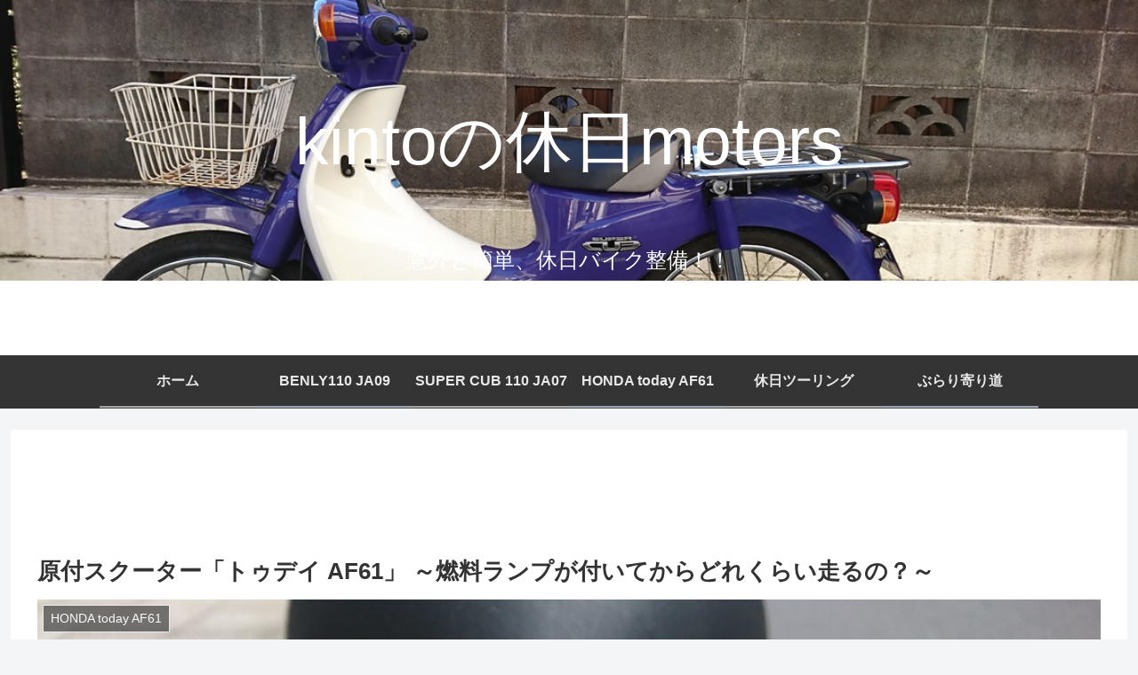

--- FILE ---
content_type: text/html; charset=utf-8
request_url: https://www.google.com/recaptcha/api2/anchor?ar=1&k=6LflKXIiAAAAALuf1IOnfeFTQ6BSkpey8aTgnvHF&co=aHR0cHM6Ly9raW4tdG8uY29tOjQ0Mw..&hl=en&v=PoyoqOPhxBO7pBk68S4YbpHZ&size=invisible&badge=inline&anchor-ms=20000&execute-ms=30000&cb=oj1x1ewq3h9a
body_size: 49119
content:
<!DOCTYPE HTML><html dir="ltr" lang="en"><head><meta http-equiv="Content-Type" content="text/html; charset=UTF-8">
<meta http-equiv="X-UA-Compatible" content="IE=edge">
<title>reCAPTCHA</title>
<style type="text/css">
/* cyrillic-ext */
@font-face {
  font-family: 'Roboto';
  font-style: normal;
  font-weight: 400;
  font-stretch: 100%;
  src: url(//fonts.gstatic.com/s/roboto/v48/KFO7CnqEu92Fr1ME7kSn66aGLdTylUAMa3GUBHMdazTgWw.woff2) format('woff2');
  unicode-range: U+0460-052F, U+1C80-1C8A, U+20B4, U+2DE0-2DFF, U+A640-A69F, U+FE2E-FE2F;
}
/* cyrillic */
@font-face {
  font-family: 'Roboto';
  font-style: normal;
  font-weight: 400;
  font-stretch: 100%;
  src: url(//fonts.gstatic.com/s/roboto/v48/KFO7CnqEu92Fr1ME7kSn66aGLdTylUAMa3iUBHMdazTgWw.woff2) format('woff2');
  unicode-range: U+0301, U+0400-045F, U+0490-0491, U+04B0-04B1, U+2116;
}
/* greek-ext */
@font-face {
  font-family: 'Roboto';
  font-style: normal;
  font-weight: 400;
  font-stretch: 100%;
  src: url(//fonts.gstatic.com/s/roboto/v48/KFO7CnqEu92Fr1ME7kSn66aGLdTylUAMa3CUBHMdazTgWw.woff2) format('woff2');
  unicode-range: U+1F00-1FFF;
}
/* greek */
@font-face {
  font-family: 'Roboto';
  font-style: normal;
  font-weight: 400;
  font-stretch: 100%;
  src: url(//fonts.gstatic.com/s/roboto/v48/KFO7CnqEu92Fr1ME7kSn66aGLdTylUAMa3-UBHMdazTgWw.woff2) format('woff2');
  unicode-range: U+0370-0377, U+037A-037F, U+0384-038A, U+038C, U+038E-03A1, U+03A3-03FF;
}
/* math */
@font-face {
  font-family: 'Roboto';
  font-style: normal;
  font-weight: 400;
  font-stretch: 100%;
  src: url(//fonts.gstatic.com/s/roboto/v48/KFO7CnqEu92Fr1ME7kSn66aGLdTylUAMawCUBHMdazTgWw.woff2) format('woff2');
  unicode-range: U+0302-0303, U+0305, U+0307-0308, U+0310, U+0312, U+0315, U+031A, U+0326-0327, U+032C, U+032F-0330, U+0332-0333, U+0338, U+033A, U+0346, U+034D, U+0391-03A1, U+03A3-03A9, U+03B1-03C9, U+03D1, U+03D5-03D6, U+03F0-03F1, U+03F4-03F5, U+2016-2017, U+2034-2038, U+203C, U+2040, U+2043, U+2047, U+2050, U+2057, U+205F, U+2070-2071, U+2074-208E, U+2090-209C, U+20D0-20DC, U+20E1, U+20E5-20EF, U+2100-2112, U+2114-2115, U+2117-2121, U+2123-214F, U+2190, U+2192, U+2194-21AE, U+21B0-21E5, U+21F1-21F2, U+21F4-2211, U+2213-2214, U+2216-22FF, U+2308-230B, U+2310, U+2319, U+231C-2321, U+2336-237A, U+237C, U+2395, U+239B-23B7, U+23D0, U+23DC-23E1, U+2474-2475, U+25AF, U+25B3, U+25B7, U+25BD, U+25C1, U+25CA, U+25CC, U+25FB, U+266D-266F, U+27C0-27FF, U+2900-2AFF, U+2B0E-2B11, U+2B30-2B4C, U+2BFE, U+3030, U+FF5B, U+FF5D, U+1D400-1D7FF, U+1EE00-1EEFF;
}
/* symbols */
@font-face {
  font-family: 'Roboto';
  font-style: normal;
  font-weight: 400;
  font-stretch: 100%;
  src: url(//fonts.gstatic.com/s/roboto/v48/KFO7CnqEu92Fr1ME7kSn66aGLdTylUAMaxKUBHMdazTgWw.woff2) format('woff2');
  unicode-range: U+0001-000C, U+000E-001F, U+007F-009F, U+20DD-20E0, U+20E2-20E4, U+2150-218F, U+2190, U+2192, U+2194-2199, U+21AF, U+21E6-21F0, U+21F3, U+2218-2219, U+2299, U+22C4-22C6, U+2300-243F, U+2440-244A, U+2460-24FF, U+25A0-27BF, U+2800-28FF, U+2921-2922, U+2981, U+29BF, U+29EB, U+2B00-2BFF, U+4DC0-4DFF, U+FFF9-FFFB, U+10140-1018E, U+10190-1019C, U+101A0, U+101D0-101FD, U+102E0-102FB, U+10E60-10E7E, U+1D2C0-1D2D3, U+1D2E0-1D37F, U+1F000-1F0FF, U+1F100-1F1AD, U+1F1E6-1F1FF, U+1F30D-1F30F, U+1F315, U+1F31C, U+1F31E, U+1F320-1F32C, U+1F336, U+1F378, U+1F37D, U+1F382, U+1F393-1F39F, U+1F3A7-1F3A8, U+1F3AC-1F3AF, U+1F3C2, U+1F3C4-1F3C6, U+1F3CA-1F3CE, U+1F3D4-1F3E0, U+1F3ED, U+1F3F1-1F3F3, U+1F3F5-1F3F7, U+1F408, U+1F415, U+1F41F, U+1F426, U+1F43F, U+1F441-1F442, U+1F444, U+1F446-1F449, U+1F44C-1F44E, U+1F453, U+1F46A, U+1F47D, U+1F4A3, U+1F4B0, U+1F4B3, U+1F4B9, U+1F4BB, U+1F4BF, U+1F4C8-1F4CB, U+1F4D6, U+1F4DA, U+1F4DF, U+1F4E3-1F4E6, U+1F4EA-1F4ED, U+1F4F7, U+1F4F9-1F4FB, U+1F4FD-1F4FE, U+1F503, U+1F507-1F50B, U+1F50D, U+1F512-1F513, U+1F53E-1F54A, U+1F54F-1F5FA, U+1F610, U+1F650-1F67F, U+1F687, U+1F68D, U+1F691, U+1F694, U+1F698, U+1F6AD, U+1F6B2, U+1F6B9-1F6BA, U+1F6BC, U+1F6C6-1F6CF, U+1F6D3-1F6D7, U+1F6E0-1F6EA, U+1F6F0-1F6F3, U+1F6F7-1F6FC, U+1F700-1F7FF, U+1F800-1F80B, U+1F810-1F847, U+1F850-1F859, U+1F860-1F887, U+1F890-1F8AD, U+1F8B0-1F8BB, U+1F8C0-1F8C1, U+1F900-1F90B, U+1F93B, U+1F946, U+1F984, U+1F996, U+1F9E9, U+1FA00-1FA6F, U+1FA70-1FA7C, U+1FA80-1FA89, U+1FA8F-1FAC6, U+1FACE-1FADC, U+1FADF-1FAE9, U+1FAF0-1FAF8, U+1FB00-1FBFF;
}
/* vietnamese */
@font-face {
  font-family: 'Roboto';
  font-style: normal;
  font-weight: 400;
  font-stretch: 100%;
  src: url(//fonts.gstatic.com/s/roboto/v48/KFO7CnqEu92Fr1ME7kSn66aGLdTylUAMa3OUBHMdazTgWw.woff2) format('woff2');
  unicode-range: U+0102-0103, U+0110-0111, U+0128-0129, U+0168-0169, U+01A0-01A1, U+01AF-01B0, U+0300-0301, U+0303-0304, U+0308-0309, U+0323, U+0329, U+1EA0-1EF9, U+20AB;
}
/* latin-ext */
@font-face {
  font-family: 'Roboto';
  font-style: normal;
  font-weight: 400;
  font-stretch: 100%;
  src: url(//fonts.gstatic.com/s/roboto/v48/KFO7CnqEu92Fr1ME7kSn66aGLdTylUAMa3KUBHMdazTgWw.woff2) format('woff2');
  unicode-range: U+0100-02BA, U+02BD-02C5, U+02C7-02CC, U+02CE-02D7, U+02DD-02FF, U+0304, U+0308, U+0329, U+1D00-1DBF, U+1E00-1E9F, U+1EF2-1EFF, U+2020, U+20A0-20AB, U+20AD-20C0, U+2113, U+2C60-2C7F, U+A720-A7FF;
}
/* latin */
@font-face {
  font-family: 'Roboto';
  font-style: normal;
  font-weight: 400;
  font-stretch: 100%;
  src: url(//fonts.gstatic.com/s/roboto/v48/KFO7CnqEu92Fr1ME7kSn66aGLdTylUAMa3yUBHMdazQ.woff2) format('woff2');
  unicode-range: U+0000-00FF, U+0131, U+0152-0153, U+02BB-02BC, U+02C6, U+02DA, U+02DC, U+0304, U+0308, U+0329, U+2000-206F, U+20AC, U+2122, U+2191, U+2193, U+2212, U+2215, U+FEFF, U+FFFD;
}
/* cyrillic-ext */
@font-face {
  font-family: 'Roboto';
  font-style: normal;
  font-weight: 500;
  font-stretch: 100%;
  src: url(//fonts.gstatic.com/s/roboto/v48/KFO7CnqEu92Fr1ME7kSn66aGLdTylUAMa3GUBHMdazTgWw.woff2) format('woff2');
  unicode-range: U+0460-052F, U+1C80-1C8A, U+20B4, U+2DE0-2DFF, U+A640-A69F, U+FE2E-FE2F;
}
/* cyrillic */
@font-face {
  font-family: 'Roboto';
  font-style: normal;
  font-weight: 500;
  font-stretch: 100%;
  src: url(//fonts.gstatic.com/s/roboto/v48/KFO7CnqEu92Fr1ME7kSn66aGLdTylUAMa3iUBHMdazTgWw.woff2) format('woff2');
  unicode-range: U+0301, U+0400-045F, U+0490-0491, U+04B0-04B1, U+2116;
}
/* greek-ext */
@font-face {
  font-family: 'Roboto';
  font-style: normal;
  font-weight: 500;
  font-stretch: 100%;
  src: url(//fonts.gstatic.com/s/roboto/v48/KFO7CnqEu92Fr1ME7kSn66aGLdTylUAMa3CUBHMdazTgWw.woff2) format('woff2');
  unicode-range: U+1F00-1FFF;
}
/* greek */
@font-face {
  font-family: 'Roboto';
  font-style: normal;
  font-weight: 500;
  font-stretch: 100%;
  src: url(//fonts.gstatic.com/s/roboto/v48/KFO7CnqEu92Fr1ME7kSn66aGLdTylUAMa3-UBHMdazTgWw.woff2) format('woff2');
  unicode-range: U+0370-0377, U+037A-037F, U+0384-038A, U+038C, U+038E-03A1, U+03A3-03FF;
}
/* math */
@font-face {
  font-family: 'Roboto';
  font-style: normal;
  font-weight: 500;
  font-stretch: 100%;
  src: url(//fonts.gstatic.com/s/roboto/v48/KFO7CnqEu92Fr1ME7kSn66aGLdTylUAMawCUBHMdazTgWw.woff2) format('woff2');
  unicode-range: U+0302-0303, U+0305, U+0307-0308, U+0310, U+0312, U+0315, U+031A, U+0326-0327, U+032C, U+032F-0330, U+0332-0333, U+0338, U+033A, U+0346, U+034D, U+0391-03A1, U+03A3-03A9, U+03B1-03C9, U+03D1, U+03D5-03D6, U+03F0-03F1, U+03F4-03F5, U+2016-2017, U+2034-2038, U+203C, U+2040, U+2043, U+2047, U+2050, U+2057, U+205F, U+2070-2071, U+2074-208E, U+2090-209C, U+20D0-20DC, U+20E1, U+20E5-20EF, U+2100-2112, U+2114-2115, U+2117-2121, U+2123-214F, U+2190, U+2192, U+2194-21AE, U+21B0-21E5, U+21F1-21F2, U+21F4-2211, U+2213-2214, U+2216-22FF, U+2308-230B, U+2310, U+2319, U+231C-2321, U+2336-237A, U+237C, U+2395, U+239B-23B7, U+23D0, U+23DC-23E1, U+2474-2475, U+25AF, U+25B3, U+25B7, U+25BD, U+25C1, U+25CA, U+25CC, U+25FB, U+266D-266F, U+27C0-27FF, U+2900-2AFF, U+2B0E-2B11, U+2B30-2B4C, U+2BFE, U+3030, U+FF5B, U+FF5D, U+1D400-1D7FF, U+1EE00-1EEFF;
}
/* symbols */
@font-face {
  font-family: 'Roboto';
  font-style: normal;
  font-weight: 500;
  font-stretch: 100%;
  src: url(//fonts.gstatic.com/s/roboto/v48/KFO7CnqEu92Fr1ME7kSn66aGLdTylUAMaxKUBHMdazTgWw.woff2) format('woff2');
  unicode-range: U+0001-000C, U+000E-001F, U+007F-009F, U+20DD-20E0, U+20E2-20E4, U+2150-218F, U+2190, U+2192, U+2194-2199, U+21AF, U+21E6-21F0, U+21F3, U+2218-2219, U+2299, U+22C4-22C6, U+2300-243F, U+2440-244A, U+2460-24FF, U+25A0-27BF, U+2800-28FF, U+2921-2922, U+2981, U+29BF, U+29EB, U+2B00-2BFF, U+4DC0-4DFF, U+FFF9-FFFB, U+10140-1018E, U+10190-1019C, U+101A0, U+101D0-101FD, U+102E0-102FB, U+10E60-10E7E, U+1D2C0-1D2D3, U+1D2E0-1D37F, U+1F000-1F0FF, U+1F100-1F1AD, U+1F1E6-1F1FF, U+1F30D-1F30F, U+1F315, U+1F31C, U+1F31E, U+1F320-1F32C, U+1F336, U+1F378, U+1F37D, U+1F382, U+1F393-1F39F, U+1F3A7-1F3A8, U+1F3AC-1F3AF, U+1F3C2, U+1F3C4-1F3C6, U+1F3CA-1F3CE, U+1F3D4-1F3E0, U+1F3ED, U+1F3F1-1F3F3, U+1F3F5-1F3F7, U+1F408, U+1F415, U+1F41F, U+1F426, U+1F43F, U+1F441-1F442, U+1F444, U+1F446-1F449, U+1F44C-1F44E, U+1F453, U+1F46A, U+1F47D, U+1F4A3, U+1F4B0, U+1F4B3, U+1F4B9, U+1F4BB, U+1F4BF, U+1F4C8-1F4CB, U+1F4D6, U+1F4DA, U+1F4DF, U+1F4E3-1F4E6, U+1F4EA-1F4ED, U+1F4F7, U+1F4F9-1F4FB, U+1F4FD-1F4FE, U+1F503, U+1F507-1F50B, U+1F50D, U+1F512-1F513, U+1F53E-1F54A, U+1F54F-1F5FA, U+1F610, U+1F650-1F67F, U+1F687, U+1F68D, U+1F691, U+1F694, U+1F698, U+1F6AD, U+1F6B2, U+1F6B9-1F6BA, U+1F6BC, U+1F6C6-1F6CF, U+1F6D3-1F6D7, U+1F6E0-1F6EA, U+1F6F0-1F6F3, U+1F6F7-1F6FC, U+1F700-1F7FF, U+1F800-1F80B, U+1F810-1F847, U+1F850-1F859, U+1F860-1F887, U+1F890-1F8AD, U+1F8B0-1F8BB, U+1F8C0-1F8C1, U+1F900-1F90B, U+1F93B, U+1F946, U+1F984, U+1F996, U+1F9E9, U+1FA00-1FA6F, U+1FA70-1FA7C, U+1FA80-1FA89, U+1FA8F-1FAC6, U+1FACE-1FADC, U+1FADF-1FAE9, U+1FAF0-1FAF8, U+1FB00-1FBFF;
}
/* vietnamese */
@font-face {
  font-family: 'Roboto';
  font-style: normal;
  font-weight: 500;
  font-stretch: 100%;
  src: url(//fonts.gstatic.com/s/roboto/v48/KFO7CnqEu92Fr1ME7kSn66aGLdTylUAMa3OUBHMdazTgWw.woff2) format('woff2');
  unicode-range: U+0102-0103, U+0110-0111, U+0128-0129, U+0168-0169, U+01A0-01A1, U+01AF-01B0, U+0300-0301, U+0303-0304, U+0308-0309, U+0323, U+0329, U+1EA0-1EF9, U+20AB;
}
/* latin-ext */
@font-face {
  font-family: 'Roboto';
  font-style: normal;
  font-weight: 500;
  font-stretch: 100%;
  src: url(//fonts.gstatic.com/s/roboto/v48/KFO7CnqEu92Fr1ME7kSn66aGLdTylUAMa3KUBHMdazTgWw.woff2) format('woff2');
  unicode-range: U+0100-02BA, U+02BD-02C5, U+02C7-02CC, U+02CE-02D7, U+02DD-02FF, U+0304, U+0308, U+0329, U+1D00-1DBF, U+1E00-1E9F, U+1EF2-1EFF, U+2020, U+20A0-20AB, U+20AD-20C0, U+2113, U+2C60-2C7F, U+A720-A7FF;
}
/* latin */
@font-face {
  font-family: 'Roboto';
  font-style: normal;
  font-weight: 500;
  font-stretch: 100%;
  src: url(//fonts.gstatic.com/s/roboto/v48/KFO7CnqEu92Fr1ME7kSn66aGLdTylUAMa3yUBHMdazQ.woff2) format('woff2');
  unicode-range: U+0000-00FF, U+0131, U+0152-0153, U+02BB-02BC, U+02C6, U+02DA, U+02DC, U+0304, U+0308, U+0329, U+2000-206F, U+20AC, U+2122, U+2191, U+2193, U+2212, U+2215, U+FEFF, U+FFFD;
}
/* cyrillic-ext */
@font-face {
  font-family: 'Roboto';
  font-style: normal;
  font-weight: 900;
  font-stretch: 100%;
  src: url(//fonts.gstatic.com/s/roboto/v48/KFO7CnqEu92Fr1ME7kSn66aGLdTylUAMa3GUBHMdazTgWw.woff2) format('woff2');
  unicode-range: U+0460-052F, U+1C80-1C8A, U+20B4, U+2DE0-2DFF, U+A640-A69F, U+FE2E-FE2F;
}
/* cyrillic */
@font-face {
  font-family: 'Roboto';
  font-style: normal;
  font-weight: 900;
  font-stretch: 100%;
  src: url(//fonts.gstatic.com/s/roboto/v48/KFO7CnqEu92Fr1ME7kSn66aGLdTylUAMa3iUBHMdazTgWw.woff2) format('woff2');
  unicode-range: U+0301, U+0400-045F, U+0490-0491, U+04B0-04B1, U+2116;
}
/* greek-ext */
@font-face {
  font-family: 'Roboto';
  font-style: normal;
  font-weight: 900;
  font-stretch: 100%;
  src: url(//fonts.gstatic.com/s/roboto/v48/KFO7CnqEu92Fr1ME7kSn66aGLdTylUAMa3CUBHMdazTgWw.woff2) format('woff2');
  unicode-range: U+1F00-1FFF;
}
/* greek */
@font-face {
  font-family: 'Roboto';
  font-style: normal;
  font-weight: 900;
  font-stretch: 100%;
  src: url(//fonts.gstatic.com/s/roboto/v48/KFO7CnqEu92Fr1ME7kSn66aGLdTylUAMa3-UBHMdazTgWw.woff2) format('woff2');
  unicode-range: U+0370-0377, U+037A-037F, U+0384-038A, U+038C, U+038E-03A1, U+03A3-03FF;
}
/* math */
@font-face {
  font-family: 'Roboto';
  font-style: normal;
  font-weight: 900;
  font-stretch: 100%;
  src: url(//fonts.gstatic.com/s/roboto/v48/KFO7CnqEu92Fr1ME7kSn66aGLdTylUAMawCUBHMdazTgWw.woff2) format('woff2');
  unicode-range: U+0302-0303, U+0305, U+0307-0308, U+0310, U+0312, U+0315, U+031A, U+0326-0327, U+032C, U+032F-0330, U+0332-0333, U+0338, U+033A, U+0346, U+034D, U+0391-03A1, U+03A3-03A9, U+03B1-03C9, U+03D1, U+03D5-03D6, U+03F0-03F1, U+03F4-03F5, U+2016-2017, U+2034-2038, U+203C, U+2040, U+2043, U+2047, U+2050, U+2057, U+205F, U+2070-2071, U+2074-208E, U+2090-209C, U+20D0-20DC, U+20E1, U+20E5-20EF, U+2100-2112, U+2114-2115, U+2117-2121, U+2123-214F, U+2190, U+2192, U+2194-21AE, U+21B0-21E5, U+21F1-21F2, U+21F4-2211, U+2213-2214, U+2216-22FF, U+2308-230B, U+2310, U+2319, U+231C-2321, U+2336-237A, U+237C, U+2395, U+239B-23B7, U+23D0, U+23DC-23E1, U+2474-2475, U+25AF, U+25B3, U+25B7, U+25BD, U+25C1, U+25CA, U+25CC, U+25FB, U+266D-266F, U+27C0-27FF, U+2900-2AFF, U+2B0E-2B11, U+2B30-2B4C, U+2BFE, U+3030, U+FF5B, U+FF5D, U+1D400-1D7FF, U+1EE00-1EEFF;
}
/* symbols */
@font-face {
  font-family: 'Roboto';
  font-style: normal;
  font-weight: 900;
  font-stretch: 100%;
  src: url(//fonts.gstatic.com/s/roboto/v48/KFO7CnqEu92Fr1ME7kSn66aGLdTylUAMaxKUBHMdazTgWw.woff2) format('woff2');
  unicode-range: U+0001-000C, U+000E-001F, U+007F-009F, U+20DD-20E0, U+20E2-20E4, U+2150-218F, U+2190, U+2192, U+2194-2199, U+21AF, U+21E6-21F0, U+21F3, U+2218-2219, U+2299, U+22C4-22C6, U+2300-243F, U+2440-244A, U+2460-24FF, U+25A0-27BF, U+2800-28FF, U+2921-2922, U+2981, U+29BF, U+29EB, U+2B00-2BFF, U+4DC0-4DFF, U+FFF9-FFFB, U+10140-1018E, U+10190-1019C, U+101A0, U+101D0-101FD, U+102E0-102FB, U+10E60-10E7E, U+1D2C0-1D2D3, U+1D2E0-1D37F, U+1F000-1F0FF, U+1F100-1F1AD, U+1F1E6-1F1FF, U+1F30D-1F30F, U+1F315, U+1F31C, U+1F31E, U+1F320-1F32C, U+1F336, U+1F378, U+1F37D, U+1F382, U+1F393-1F39F, U+1F3A7-1F3A8, U+1F3AC-1F3AF, U+1F3C2, U+1F3C4-1F3C6, U+1F3CA-1F3CE, U+1F3D4-1F3E0, U+1F3ED, U+1F3F1-1F3F3, U+1F3F5-1F3F7, U+1F408, U+1F415, U+1F41F, U+1F426, U+1F43F, U+1F441-1F442, U+1F444, U+1F446-1F449, U+1F44C-1F44E, U+1F453, U+1F46A, U+1F47D, U+1F4A3, U+1F4B0, U+1F4B3, U+1F4B9, U+1F4BB, U+1F4BF, U+1F4C8-1F4CB, U+1F4D6, U+1F4DA, U+1F4DF, U+1F4E3-1F4E6, U+1F4EA-1F4ED, U+1F4F7, U+1F4F9-1F4FB, U+1F4FD-1F4FE, U+1F503, U+1F507-1F50B, U+1F50D, U+1F512-1F513, U+1F53E-1F54A, U+1F54F-1F5FA, U+1F610, U+1F650-1F67F, U+1F687, U+1F68D, U+1F691, U+1F694, U+1F698, U+1F6AD, U+1F6B2, U+1F6B9-1F6BA, U+1F6BC, U+1F6C6-1F6CF, U+1F6D3-1F6D7, U+1F6E0-1F6EA, U+1F6F0-1F6F3, U+1F6F7-1F6FC, U+1F700-1F7FF, U+1F800-1F80B, U+1F810-1F847, U+1F850-1F859, U+1F860-1F887, U+1F890-1F8AD, U+1F8B0-1F8BB, U+1F8C0-1F8C1, U+1F900-1F90B, U+1F93B, U+1F946, U+1F984, U+1F996, U+1F9E9, U+1FA00-1FA6F, U+1FA70-1FA7C, U+1FA80-1FA89, U+1FA8F-1FAC6, U+1FACE-1FADC, U+1FADF-1FAE9, U+1FAF0-1FAF8, U+1FB00-1FBFF;
}
/* vietnamese */
@font-face {
  font-family: 'Roboto';
  font-style: normal;
  font-weight: 900;
  font-stretch: 100%;
  src: url(//fonts.gstatic.com/s/roboto/v48/KFO7CnqEu92Fr1ME7kSn66aGLdTylUAMa3OUBHMdazTgWw.woff2) format('woff2');
  unicode-range: U+0102-0103, U+0110-0111, U+0128-0129, U+0168-0169, U+01A0-01A1, U+01AF-01B0, U+0300-0301, U+0303-0304, U+0308-0309, U+0323, U+0329, U+1EA0-1EF9, U+20AB;
}
/* latin-ext */
@font-face {
  font-family: 'Roboto';
  font-style: normal;
  font-weight: 900;
  font-stretch: 100%;
  src: url(//fonts.gstatic.com/s/roboto/v48/KFO7CnqEu92Fr1ME7kSn66aGLdTylUAMa3KUBHMdazTgWw.woff2) format('woff2');
  unicode-range: U+0100-02BA, U+02BD-02C5, U+02C7-02CC, U+02CE-02D7, U+02DD-02FF, U+0304, U+0308, U+0329, U+1D00-1DBF, U+1E00-1E9F, U+1EF2-1EFF, U+2020, U+20A0-20AB, U+20AD-20C0, U+2113, U+2C60-2C7F, U+A720-A7FF;
}
/* latin */
@font-face {
  font-family: 'Roboto';
  font-style: normal;
  font-weight: 900;
  font-stretch: 100%;
  src: url(//fonts.gstatic.com/s/roboto/v48/KFO7CnqEu92Fr1ME7kSn66aGLdTylUAMa3yUBHMdazQ.woff2) format('woff2');
  unicode-range: U+0000-00FF, U+0131, U+0152-0153, U+02BB-02BC, U+02C6, U+02DA, U+02DC, U+0304, U+0308, U+0329, U+2000-206F, U+20AC, U+2122, U+2191, U+2193, U+2212, U+2215, U+FEFF, U+FFFD;
}

</style>
<link rel="stylesheet" type="text/css" href="https://www.gstatic.com/recaptcha/releases/PoyoqOPhxBO7pBk68S4YbpHZ/styles__ltr.css">
<script nonce="-DGrk1B96QVQh5IOELfYCw" type="text/javascript">window['__recaptcha_api'] = 'https://www.google.com/recaptcha/api2/';</script>
<script type="text/javascript" src="https://www.gstatic.com/recaptcha/releases/PoyoqOPhxBO7pBk68S4YbpHZ/recaptcha__en.js" nonce="-DGrk1B96QVQh5IOELfYCw">
      
    </script></head>
<body><div id="rc-anchor-alert" class="rc-anchor-alert"></div>
<input type="hidden" id="recaptcha-token" value="[base64]">
<script type="text/javascript" nonce="-DGrk1B96QVQh5IOELfYCw">
      recaptcha.anchor.Main.init("[\x22ainput\x22,[\x22bgdata\x22,\x22\x22,\[base64]/[base64]/[base64]/bmV3IHJbeF0oY1swXSk6RT09Mj9uZXcgclt4XShjWzBdLGNbMV0pOkU9PTM/bmV3IHJbeF0oY1swXSxjWzFdLGNbMl0pOkU9PTQ/[base64]/[base64]/[base64]/[base64]/[base64]/[base64]/[base64]/[base64]\x22,\[base64]\\u003d\\u003d\x22,\x22w7orw6EhesKUw406dHzDrCMFwoYHw7rCosOiJRsVaMOVHx7Dn2zCnQtOFTsRwo5nworCiyzDvCDDrUptwofCkFnDg2J9woUVwpPCqhPDjMK0w5ITFEY+G8KCw5/CmcOYw7bDhsOnwo/Cpm8bZMO6w6pdw53DscK6I1tiwq3Duk49a8K6w4bCp8OIB8OvwrA9CMO5EsKnUFNDw4QJKMOsw5TDiDPCusOAehATYBoLw6/Ckyl9wrLDvyRWQ8K0wpxEVsOFw7fDmEnDm8OTwrvDqlxaKDbDp8K0D0HDhUtZOTfDscOowpPDj8OnwofCuD3CocKgNhHCjcK7wooaw5TDkn5nw6IqAcKrRcKXwqzDrsKGaF1rw5LDmRYcUyxibcKTw75TY8Oowq3CmVrDigVsecOxMgfCscO4wpTDtsK/wpzDt1tUXDwyTS5TBsK2w4lzXHDDtcKeHcKJWyrCkx7CsjrCl8Oww5LCjjfDu8KSwr3CsMOuKMOzI8OkFXXCt24HR8Kmw4DDucK8woHDiMK5w69twq15w57DlcKxdcK+wo/Ck3LCjsKYd3fDjcOkwrIhEh7CrMKcPMOrD8Kpw63Cv8KvXhXCv17CiMK7w4krwqV5w4t0REU7LD9YwoTCnCfDpBtqdCRQw4QJVRAtIsOZJ3Nrw7g0HhwWwrYhSMKlbsKKcQHDlm/DtsKdw73DuWXCv8OzMzMSA2nCmcK5w67DosKCQ8OXL8Orw67Ct0vDg8KaHEXCn8KIH8O9wprDjMONTDjCoDXDs13DnMOCUcOEeMOPVcOmwrM1G8ORwqHCncO/[base64]/wrgLwoNJwqxOwptcwovDgkfCsGnDkR/DmwTCrxtQFcOdB8KoSlvDoCnDkBgsKsK+wrXCksKCw5YLZMOAFcORwrXClsKeNkXDhcOtwqQ7wrZGw4DCvMOQV1LCh8KaCcOow4LCucKTwroEwoIWGSXDoMKwZVjCvi3CsUY+Vlh8TcOOw7XCpHBZKFvDh8KmEcOaGcOfCDYSS1o9BCDDl0HDocKPw7/CvMK5wrRjw5HDtzXCuSrClyTCh8KXw6/Cg8O6wpIewrAACRNrYGxBw5TDv0nDli3CjhzCvcOTBitKQnhCwqkjw7ZxfMKMw6ROVmDDkMKxw6zClMKwRMO3TMK0w4nCu8K0wqfDvTPDgsOzwo7Dv8K+KUMawrXDscOQwo/Dkg5WwqnDo8Knw7XCphgkw58xGcKvfxLChMKywoUjc8OrCXDDml1CPmp9bsKgw4tBIQ7CmV7CjBBXCGVSfWXDrcOGwrrCk0nDlTkyYyp+wqI5TEQowrPCtcKBwottw5pGw5DDtcKUwqUWw7UFwpDDpzfDrgbCvMKtwoHDnxXDj0nDn8OdwrgDwqVAw4BcacOnw4/DmBk8bcKaw5AyWMOJA8OAccKJfD9BbsKQVcOpMHsIY19yw69Hw6/Dt3AcRcKFJ3kRwrZJaWzCky/DnsOCwrgAwpXCmsKXwqvDpVTDnUIVwrIQTMOow4cLw7vDscOpL8Knw4PDpgQKw7k/NcKMw6s8YH0Vw4fDusKrKcOvw6MybgzCgsOuQ8KVw43CmsOOwqh3FMOZw7DCpcO5T8OnRxLDjsKswqHCgi3Dgw/DqMKuwrnCocOsWcOYwqDChMOQcyTCh2fDpzPDjMONwoFcwr3DsDE+w7BuwrIWP8KtwpLCti/DocKSIcKoOCB+PMKWBxbCnMOUTiJlN8OCC8KTw4cbw47Cvzk/FMOZwrdpSiPDpMO8w5HDgsKmw6dOw77Dj1ITc8KGw4gqUwzDrcOUUMKxw6DDqsO/OcKUTcKdwosTEWc2wo7Dn1oIUcO7wr/CsyIDfcKwwrJwwrcBBmxKwrpxGH02w75JwqgFQwdbwpPDoMO6wrI7wrtNIBjDoMKZGE/DgsKFDsKEwpzDuBg5QsKGwo9hwoQyw6RGwowJCBXDlCrDocKrJ8OKw6BAdMK2wozCicOawpYJwowXH3o2w4XDi8OeDGBwTjTDmsO9wr85wpcBU0Vaw6rChsO8w5fCjAbDlcK0wqIxIsKDG3QscDh+wpfCtXvCnsOwcsOSwqQxwoJWw4lOfm/[base64]/[base64]/LsK0wrDCiMK8YsKlfwxBw6jCssKxOgdUIHnCp8K5w7TCgCPCjzLCkcKGGSrDgMOlw47ChDQbT8OwwqYAZ1MTI8K4wpPCmk/DtVE7wpl1R8KDTyF8wprDvsONb1g9ByTCs8KaV1bCmCLCmsK5b8ObV0M4wp9YdsK/[base64]/CrMO/CGc8wpzCimlPB8OlIzTDscOew7vDil3CoBTDs8OOw77CpxcSFMOrQT/CnEXDtsKSw7lOwpbDjcOewo0pHEfDgydGwpEBCcOkNHZ0ccKDwqtOWMOiwr/DvsOFDXXClMKaw6vCtTPDoMKcworDucK1wog1wrp0fEdXw47DvghCLMKTw63CisOsGcOmw43DrMKpwqhQCnRhCsKDFMKAwppZCMKRJcOFLsOPw4rDknbChnzCo8K4w63Cm8ORwr9zP8KqwpbCiwRePC7Clngbw7sowoAlwobCiHDCvsOYw57CoV1+wozCnMOfLg/ClcOhw5J7w7DCjDt2w59PwoNcw4R3w6rCncKpasOXw78Hw4JZRsK/K8OUCw7CuV/DkcODYcKob8KCwo5Tw7VkMMOkw6IEwrB5w7oOKMKSw5vCk8OlenUBw7ATwqTDo8KEPcOSw4/CrsKNwphAwqrDisKgwrLCtcOzEg4Vwqp0wrklBRdnw71CIsOIM8OLwp5kw4lFwqjCk8K3wqA/d8OOwr/CrMKeGkTDtsKqVTJKw5V4IUDDjsOvC8O7w7DDlsKnw6TDrj0ow5rDoMKCwqgTw7/CkDjCn8Oew4rCuMKEw60yIT7CokwiaMOGcMKLeMKkEsOfbMOWwo9sIAjDosKsVMOUchRsF8Krw4lIwrzCrcKfw6Q1w4fDtMK4w6jCiXYvEgITWituICrDv8O5w53CssO+RAtYKD/CqsKfYEBNw6ATal9Hw6YFTTUHasKWwrzDsyUtK8K1dMOUJMOnwopaw6zDuxJDw5zDjsOaY8KJBcKXCMONwrAsaRDCnHnCgMKXQMKKOljDqEcRdzpdw49zw6LDksOpwrh2U8Ocw6tNw7/Dg1VQwrPDnXfDv8OtNV5dwol3J3hlw4rClE3Dq8KIB8KrciJ0JcOVwqfDgBzDnMKUB8KNw67Cmg/CvQk8d8KcLW/[base64]/Cg0dLw7NTTMO+wonCp8K9D8KgNgnChwV/WXzCtsKFNjnDokLDgsO5wrnDj8OKwqEXEyHDkjLCvk1EwoMiFsKvMcKkPVjDr8KEwoo3wrhBcRbCj2nCjsO/Nwd7QjJjAA7CuMKFwpJ6w4zCssOIw59yCS9wbEtHIMOwEcOFwp5vWcKawroewrREwrrDpQjDlUnCl8O7Gj45w7nConRdw7TDp8OAw7ccw6ICD8KIw7k6VMKXw6MGw43Dg8ONRMOPw7rDk8ONSMK/KcKrBcOTZnTChFXChGdJwrvCmG4EMF3DvsOOd8OAw5V9w6o+dcO7wq3DqcOlVw/CgnRww6PDl23CgkgvwrYFw7fClEt/bgQ+woPDuERKw4HCi8KPw7Q3wpcGw6XCtsKwSAoxHwvDi3lRW8OcLcO/[base64]/w78Ow6QHwoXDl2nCl3/[base64]/[base64]/CoE7Cpytbw7nDoWk1w7xoZXhnw5/CtSPDhsKmDjRLInvDlXPCm8KBGHjDgsO3w7ZyDSVcwpcDD8O1IsKBwpILw7EPacK3dsKMwp8DwpHCjxTCrMKYwqQSXcK/w4hYPXHCj3IdEMOSWMOcA8OBXsKxNWzDrz7DonXDi2bDjzvDnsOlwqhgwr1UwrjDncKGw6LCqGJqw5A1J8KWwoTDtMKWwonCgEwNQsKHRMKWw4c6ZyvCkcOGwoVVI8OKcMKzNEvDk8KTw61jNF1KWwPCiQfDvcOuHjHDpn5Qw47CjzTDty7DjMKTLk3CvD/CrsO/[base64]/Dq0HCpgBYTMOwdgXDoQ9Kw5DChFwMwrQmw68vKFnDvMKtFsOZfcKMTMObTMKZacOQeANOAMKiaMOyUWllw5rCqyXCgFTChh/CiRPCgl1BwqUxeMOdEyM3wobDsnd2CkrCt3gzwrTDkmTDjcKtw7vDv0UKw6vCpw9IwovCm8Opw5/Ds8OzDjbCu8K0DgwPw5grwod/wojDsxrCvC/Dj1VaecKGwotRScKJw7UMDGnCm8OXaVlQEsKqw6rCvB3CuiE+ClFJwpfClMOOfsKdw4l4wpQFw4c/w4E/eMOmw67DpcOxASDDqMO4wqrCm8Onb3XCm8KjwprCkUbDonrDocOWZwUVbcOKw41aw7LCt1XDlMOAFMOzYBDDoC7DtsKpM8OyIUgMw60Sc8OJwrVbCsO9WjMgwoLCm8OywrtawpgMZWbDkGUhwqPCn8KYwq/Dv8KzwpluH3nClsKHL2wtwpLDkcKUJTwLI8Okwo3CgQjDr8OrWXYow6/CpMKrFcO0VGjCrMO2w6/Dk8Kzw5bCuEV9w7IlfCoCwphNfEVpQVvDhsK2PkHCkhTCjQ3Dn8KYJHfChcO9OBDDgSzCpF1Df8OvwpHCqzPDnkB7QkbDpmzCqMKxwocmWUA2NsKSRsOSwozDpcO6YyzCmUbDo8OtasOWwpzCjcOETUzDnyPCnBlDw7/DtMOIOsKtTTx3ID3DoMKGZ8KBb8KlUCjCo8K4dcKDYyLCqn3DucK/Q8Ojwop4w5DCjcOXw5rCsTAIFSrDqENvw67ClsKeccOkwrrCsh7DpsKwwrDDk8O6L1TCssOYfXYzw4sSK3/Cv8Oqwr3Dq8ONP0Jxw7kFw7LDg1pYw7owekLCvSNiw6PDrFHDhj3DvsKrQGPDhcOcwqDDoMKMw60oYhcsw7MJOcOMcsOGKXzCocO5wo/ChMOhesOswoUhH8Omwp7CpMKow5p1DMOOccK+SD/DocO1w6I4w5Jgw5jDmE/CqcKfw6vCpSjCosOxwonDusOCJcOBTHx0w53Cu0sobsKGwr7Do8Knw5DDscK3bcKZwoLDgcKgCsK4woXCtMOpw6DDnXAoWFEvw4jDoQTCgnQGw5ApDQdiwq87SMOcwo8uwpLDrcKqJcK7OVVIfHXChMOTLyMBeMKzw6IWFsOJw5/DuX4kW8KIEsO/[base64]/CvcOQD2jDhsO0w5LCmXnCgcK1dMKpW8Kawo93wq4Fw5DDqiXCkmnCicKPw7dpeFVqG8KtwqrDnA3DtcKrXzXDuz9twr3ChMOjw5UGw6TCpsKQwrnDrzzCi1EmCEnCtzcbU8KxasOVw5E8c8KoFcOPP1x4w6rDscOFcU/CtsKRwropWn/[base64]/DrUrDrMKyw5PCgykmwq9OEMONwrTCoU7CnMOOdMOnw5vDtzthUGfDpcOgwpjDhmEhNnbDl8KBasK/[base64]/[base64]/CjwXDgmUQwqXDgMOdw7DCqsKQNUbCscK4wosMw6XDpsO9w7TDs0PDkMKmw7bDjA/CssOxw5fDvWrCgMKdcBbDrsK6woXDq13DtgvDu0IPw59nGsO2XcKwwozCiinDkMK1w4lPHsKjw7jCq8OKbjw7wpvDjXDCucKrwrpRwrYYM8KxNsK4RMO7ezo/wpJTV8OFw7TCkXDChRtvwp7CtcKqN8Ouw6kTS8KtYGILwrpRwqc4Y8KjLsK8ZsONfGBhwrfCj8OtPmwjY1cJEWNdSW/DiXsEF8OtUsOdwovDmMK2QjJGcsOtRCINU8Kzw5nDqWNowrRTPjrCu0t8WCbDmsOKw6vDicKJIyrCqVpcARjCpDzDo8KHIFrCiVJiwrjCjMK6w4rDuwTDt0oLw7TCj8O4wocdw5fCgsK5UcOCFsOFw6LClcOdMRARCF7Cp8OtOsK/w44rfMOzDGrDkMOHKsKaLhjDpl/CvsO2w57ClDPDkMKIFMKhw6PCsztKDzHChHMuwrPDn8OabcOIbsOKLcK0wqTCpEjCjcO1w6TCgcOoZTB8w5/[base64]/CtivCgxdXw7bCmmLDhsODwonDpSDCssO5awAtwrNsw5QpwpPDgcO+TCJJwr5twoJeacKjVcOsfcOMXGxIDsK6NjnDu8O8QsK2UAJewo3DpMOMw53CucKMLGEOw7YuLUvDiGLCqsOdAcKyw7PDqA/DgMKUw45kwqZKwrtEwqFYw57Clwlgw4gPZzhKwq7DqMKjw7XCqMKgwoLDlsK1w50aX0ciTcKuw7YUa1BJHD8EbV/DlMKJw5EcDMKsw449csKRWkvCkjvDmMKrwqDDv1MGw6/CjSN3MsKsw73DuncYHcOhWn3Dv8KSw7TCt8K+NcOIS8O9wrLCvyHDgC1JIzXDtsKeCcK9wrTCqH/DgsK5w6pew5nCtFPDv0jCu8Ood8OEw4UvScOTw5HDlsOkw71ewrLDhDbCtAUwED0oSVgde8ONKHHCjQbDhsOtwqLChcOLw5Ypw4jCnhZow6R+woDDnsKmRj4VOcKlUcOwTMKOwr/DusOmw4vCh2DCjCNHFMO+LMOnTMKSPcOiw5nDs185wprCrnpMwqE3w6sEw7HDucKSwojDnhXCjg3Dm8KBFW3DjGXCuMO8Lzpaw4xqw7nDm8OQw5xEPjvCqMKCOlB/DW0WA8OSw6x9wopsIDBxw7V2w53Cr8OHw7XDtsOZwr9KQMKpw6hzw4TDiMOfw6Z7acOTZHzDl8OEwqdfNcKTw4TCnMODN8K3w69qw7pxw651w57Dr8KCw74ow6zCrnnDtmQdw6/Dqm/CnDpDak/Cln7DgcOUw7nCu1/DmsKxw4PCh3PDmMOBVcKWw5HCtMOPVhYkwqjDsMOLUmjDkWVQw5HDmwIYwoImB1XDuj9Kw6ooPCfDpzvDjDDCpmFiYQI4P8K6w7ZMXsORMz/DicOOwp/DjcOXX8OURcKawrjDnwbDhsOdZ0w9w7nDvArDn8OIIcOqMcKVw7XDosKJSMKkw43CksK+Z8KSw7rDrMKLwobCjMKobSB+wonCmRzDh8Onw5sFXcOxw71SdcKtJMO/HHHCvMOGHcKvLMOpwp0DHcKpwprDm0lJwpIZUwA/[base64]/w6rDoBRVBTo7wrodGsOhw6nCo25sSMOgKx7DhsOOw75ow78Hd8OBMRLCpETChB0ywrwqw5TDucKhwpHCmHs6P1pxRsOTGsOvI8Oww6/DgStgwqfCnMOXUTc/XcOQbsOewpTDncOGNgXDicK9w5QYw7BwQjrDiMKXYw3CjjNWw6bCqsO2cMOjwrLClVgSw7bDlcKDDsKDHcKbwpZtDjrCrQsPNHUZwrrDrgg7MMODw4TCmDDDn8O5wrc3E13CgGDCnsOcw4xwDgVHwok9EF3CpxDCu8OgUyU9wo3DoQ44NVwCVUk9WE/DqAZmwpsfw49afsKiw7krasKBZ8O+wq9pw4x0ZTVcw7HDgHtuw5FVGMOJw50gwqXCmV7Cox8vVcOSwoFjwpJPYsK5woHCkQrDsQ/Dq8Kqw4/DqzxlWS1OwovCtwFxw5vCuxfCmHfDiEMvwowBYMKQw7wJwpx8w5IKHcKrw6/DhsKWwpZIex3CgMOQeAU6LcK9TcOaBgnDh8O9CcKxVXN1TMKBdH/[base64]/f0cBwrgTSC1Awo/CoGVgVMOewpLCvF5tPk3CtUZhwoLDlEo1wqnCrMOufHF+SQDCkR/CuSlKNHUGwoNOwpQdTcODw6DCtsKFfnk4wpluYBzCuMOuwpEIw7xjw5/[base64]/[base64]/[base64]/w6RJfsKxb8KxworDjsKowqcqNTXCrsO5w7/CmkzDixvDj8OGLsOiwprDtm/DqWPDj2zDhXgEwoxKUsOawqbDscKlw44Uw57Dm8OhZB1rw5d9d8OERmZGwrcLw6fDtnhdfE/CqiTChMKXwrpTfsO1wqwAw70HwprDp8KDMVN0wr7CqWI8WMKGHsO/G8OdwpjCrVQhfMKaw7DCtMOsMm17w5DDncOewpxLfcKVwpLCkn8fMmDDvRPCssOlw5gVwpXDi8OAwp/CgEXDmGLDpgjDhsKcw7QUw558B8Kdw7dZFysjTcOjA0NnNsKzwr1Iw6zCqinDul3DqV7DgsKDwqjCpl/DkcKowpLDkWbDnMKuw5DCgwFgw4EwwrxIw4cOcCwKGcK4w50GwpLDssONwrHDgMKVZwrCrcK0WxEwb8OtdMOdYMKxw5paC8OSwqoZSznDhMKTwrDCu1lRwobDljPDmBzCjx07AFRGwoLCtWvCgsKgGcOHwrocSsKKBcOMw5nCuGNgREg6AMKhw5FZwqN/wp52w5vDhjfCpsOuw7IOw4jCg0owwocGVsOmG1/ChMKVw5jDgivDvsKjwqTCny9QwoF6w48dw6Erw48EK8KCO0TDpxrCmcOnLlfCm8KYwovChsKnPiFTw5TDmTUIYSLDkXnDjVA/wqFPwq3DkMK0JRZcw5olVsKKIjnDhlp4X8KQwoHDjCPCqcKVwpsrQg3CtH5bBGjCrU1jw4vCgVdnw5LCjMKqTVjChMONw6bDqx1REUsVw6x7DFXCtEA0wojDl8Kew4zDoCLCqsOLQ2DClxTCtXx1CChmw7FMb8OaLcOYw6fDngHDk0/Djlk4UlgEwqcOIMKqwqtPw5snX314O8O2UVbCv8ODf1kAwoXDsk7CknTDiRnCo0VBRk4fw5VIw6DDmlDDvWfCpMOBwrpNwpXDjWAlUixmwpnDp1M1ESZGNRXCq8Odw7Q/wrMXw4c9dsKrHcKhw5whwpo5ZV3Dn8Oqw5Zrw6bChT8VwpkiRsKaw6vDscKyecKcGFXCvMKJw73DlwYxT04VwrMgU8KwPcKHfTnCrMOVw5HDusOWKsOAd3gIGXlGwrTCkwkZw4LDhX3Cv0hzwqPCscOMw73DumjDicObIkoJM8KNw5/Dh3l9wq3DuMOGwq/Dv8KcRHXCkTtfIwYffzbDnWXCj0TDlUMbwpISw6PCvMOkSEF4w7DDhcORw5k3X1bDmsKmUMO2TcOoL8K+wrdVNFh/w74Ow6jDimPCoMKBJsK0w4vCqcKLw7fCiCZFRnxHw4dkK8Kyw48PLnrDokTCmcK2w6nDs8KGwoTClMKlCybDtsKewp7Dj2/CkcO+W37Cm8OLw7bDvlbCnk0WwrlFwpDDj8OKa1J4Az3CvcOnwr3CpMKSUsObVMO+LMK1eMKEHcOOVAXDpRZTJcKnwqTDgsKXw6TCvW8ePcK/wrHDvcOCFnoKwozDr8K/HxrClykcTzTCsHl5bMOeIG/DnlJxSSbDnsOAeCDCtUEjwr50G8O4J8Kfw4/Dp8Onwo9pw6zCjj3CucKew4zCnFAQw5/CiMKtwqwCwptbHsOmw4sAMcKDSXk3wrTCmcKVw7J/wrNxw5jCvsKIWsOtMsOxAcKAAMKSwoQQFjTCljHDs8O6w6F6fcOLIsKxOSPDtsOqwr0ywoXCv0TDvXPCisKAw5NTw7UHQsKQwr/Dl8OZHsKsb8O5wrHDmGkAw5hoTB5Jwr86woAIwr4WSD1Cw6/CtQIpUsKmwq1Cw6LDtiXCvw1qdl/DkkbCkcKJwodxwpLDgTvDicOzwo/Co8O4agRowoDCh8O+ccOHw6vDvTPDlG3DisKYw7fDqMKeMnfDvT/Cul3DmcKpG8Oefht6UHMswqPCjSNAw6bDvcOyYsK1w4fDtGxbw6VOUMKUwqsOHwtsGyDCh2fCmWVLRsO5wqxYEsOtwowAdTrCj0NSw4/[base64]/DpXEiC8K5IU3CtsKuwr0/ODfCmVTCh2vCqxLDrRUtw4lCw5TCrnTCulVqQMOlVwQLw6LCrMK8EFPCizLCucOLw58AwqMawq44XS7CtDLCk8OHw4YhwoBgTUk+woo+NsOlCcOZWcOywopMwoXCnjcEw63DucKXaibCtsK2w5pgwo/[base64]/Dp1wcwpXCuMOnw6jCgcO0TMKdZD8gwrwHw4wQT8KAw5R6eARpw7YBWlATNsODw5LCs8OKTsORwpTDt1TDngPDogHCiSISDMKHw4YZwrctw78YwoRawrzCsQbDql9tFxlVahzCisOOXcOmfkLCgcKLw4p1PykQE8Obwr9HDGYfwq42HcKHwrAXCC/[base64]/Dt0gAbcOyJsKsw7fDpcKjcXZSNMO4NUAgw4zCsV1sHGhKQ1VIZxYBd8K8csK5wq0IAMORNcOEXsKLM8OiVcOlMMKmKMO/[base64]/[base64]/w7XCscK/[base64]/c3syw4F3KxhIwpPDtMK2LE1qwo9+wqdqwrkxOcK2CMO7w5LCpMOaw6vCgcKtwqJSw4XCv1pswp/DmwvCgsKjNT3Ci27DlsOrIsO3HiwTwpUBwpcNAXbDkAJiwoU6w59bPG8WUMOrLMOYasKiTMOOw6YvwovCm8OKCSHClWd5w5U/GcKFwpPDv05YCHTCo0nCm2BEw7nCoy4AV8OKEj7CilbCkBoKPGrDt8OgwpEENcKJesKsw5Mmw6INwpsWVVZWwqDCkcK5wqXClTV1wprDvBI/MwcheMOzwrfDtVXDsG9vwoPDhCpRXFEnHsOFIXLCjsK8w4XDncKERXLDvTBeK8KWwod7UnTCtcOzwoNXOVQzYcOwwprCjwPDg8OPwpNQURrCnmNyw6NJwrtCW8OYJx/[base64]/[base64]/w4YhwqTDssOkw5bCm8KPBMKJbMOeeljDvMKFBMKFw7PChcOFJcO1wrTCmEDDmivDoh/CtAI2IsKrHsO1YiTDkMKEP1QWw4LCo2LCrWcKwo7Dk8KTw5U7w6nCtsO+McKpNMKGDcOXwrwuZx3Cp2obXQDCpsKiRDQwPsKwwqk6wog9RMOcw5tOw4tLw7xjZ8Ona8KqwqA6cBZ/wo1dwo/CjcKsacODQEDCv8Osw7MgwqPCl8KfBMOnw6PDncOGwqYMw4jCusOHR0PDhnwNwpbClMOBV1U+dcKCJRTDusKlwqZmw4jDs8Odwo02w6DDu3VJw6VFwpIEwpg7Rz/[base64]/CnHpCwrTCvmVMw4nCmyglwqkWw5gZwqxPw5B0w7UeL8K7w6zDgEvCvMO8C8KLeMKQw7jCjhRwWC43QMKrw4rCn8OPDcKJwr0/[base64]/Dux/Cnz8DIsOJRBLDhXASW8OIw5nCv0lEwqXCowF+AWbDh0rDlBJqw6snMMO6dRYtw4hZPilOw73Chg7DgsKfw4UKCMKGIMO1CcOiw6whXsOZw7jDtcOQIsOcw7XCrsKsMBLDnsObw517BT/DoRTDpVwwDcO6AU0RwoHDpT3Cv8O/SGDCkWgkwpJ0wrLDpcKJwr3Do8OkRjrClAzCvcKew7PDgcKuXsOzwr0OworCocKgNV8GVBoyDsKOwo3CqTrDnB7CgRApw4cMwqvCjcKiJcKbBxPDnHoJR8OFwpvCt2RUSWovwqXCkwplw7sKSifDmB/Cm2MjLMKcw6nDr8K8w7wRLAXDosOTwqrDgsOlXMOOe8K8acKFw5PCkwfDuh7CssOPHsKAbzDCqRZ7cMO3wrU8QMOhwqs0P8KMw7pXw5p1DcOywqLDmcKiTiUHw6LDlcOlLyTDl1rCtcONDxnDjzJRfE9zw7jCoHjDnjjCqRQMXg/Dpj7Cgx1FZy8PwrDDq8OdZlPDiV9RERxzUMOlwq7Dqndiw54nwqkSw58rwp7DtcKILh7DpsKfwpFqwpLDrk4Rw7JQAXEdTk3CvE/CvENkw6opWcOGCQsuwrvCu8O8wqXDmQw7LMOYw7drbEM6wqfCusKDwrbDh8OZw7XClMO+w4TDs8OBU20zw6bCvB1ADzbDiMOPBsOgw7nDl8Odw6ZKw5HCrcKxwrrCocKIAGfCsxBxw47ConvCrF/[base64]/DvCTDp8K3w6HCjsKdc2fCvFY2b8ONwo7DgsKMwpBqOhk5PgTCkiRhwq7Cgnk7w4/[base64]/w6MrGcKFbQV7QMOYwrJwVsKLw7nDmV3CgcKLwp8Mw4l9JcOSw6x+fH8aAhgbw6wxfBTDii9Yw7PDhMKhC2o3PMOuDMK4S1MLwobCjHpAZx1FHsKNwpHDkh45wq1mw5hiGkvDrQjCssKAEsKFwpvDh8O6w4TDsMOtDTLCuMKfTDLCvcOPwqh/[base64]/[base64]/CncO9Y8KlwqvDv8KOw6zCn8KOwohMw4M+wqFNw4HDvFvClG3DqSjDisKkw5zCjQhzwrRNRcKWCMK0GcOawrPCnsK9d8KywqJXDS1hY8KybMO8w7YOw6VkdcKjw6MDKRdNw4hMYcKvw7MSw5zDsk1DRRPCv8OJwq/CvsOaIwjCmMK5wrMdw6IVw6BVYcObZmpFPMOLasKvNcOrLRLCqVoxw4vCgQQOw450w6wKw6LCohQlPcOZwoXDjVcaw4TCg1vCo8KdFXPDu8K5NEVfflcSIsKUwrnDt2XClsOrw5bDtHjDhMOsUirDmgh/woZgw6pLwrTCk8KVwo0vGsKWZC7CnTbCogXCmxnDn2Q0w4PCisKXOSwIwrMJZMOrwrMqYcOvdGhhRsOBI8OGdsKqwp/CmTzChn0YMsOZIz7CpcKGwqPDgWVQwrVnTMO7PMOHw7fDih5xw6/Dn35ewrDCr8K8wrHDpcOawpjCq2nDpzByw5DClQ/CncKOFUcdw7LDg8KWJmHCuMK3w4Y8BVfCvV/CrsKww7HCphEwwrzCrS3CpMO1wow8wpAAw6rDphMOR8KUw7bDlUYsOMOPQ8KDDDzDosK2ZhzCjMKtw60SwqEgEhnCmMOPwoc8b8OPwqggeMONTsO/bMOFIi95w6cbwoYbw6rDiWfDrArCv8OFwpPCoMK+MMKrw6DCuxbDjMOBUcOCcBU1FDksO8KewpjCowMGw5/Co1fCqBLCvwZ1wqHDsMKcw6kwY14Lw7XCuUXDusKMIGQQw6VXYMKCw5wAwq9xw5PDuU7Dl25Tw5shwrE3w6DDqcOzwoLDk8Krw6shNMKsw67CuiHDgsOtRF3Cui7CkMOvAwzCtcKefT3CpMOwwpVzKBoYw6vDimooScOtYcKBwo/CsyPDjsOkUsOvwpXDvRJ3HwHCvS7DjsK+wppMwovCi8OswqLDkTrChsKBw5nCr04nwr/DpTrDjMKRIAISBT3DoMOSZTzDicKDwqMNw5rCk0NUw61zw6bDjgDChMO2w4TChsORGsOtK8KyMsO6IcOKw4FbZsOXw5/[base64]/ClD7Dtk/DsFojXm8daRnCg8KiaEcDw4PCi8KOwoNWfMOCwq1RQArCo0Qtw4rChcKVw7/DpQs4YxDCvWx4wrdRA8OBwpHCvijDkMOIw4wawrsXwr5Mw5EDwpbCrcOWw5PCm8OvdsKKw4hJw4vCmCAlccO6IMKQw7zDtsO9wqrDn8KLfsOHw77CvXVhwrx8wrZyexXDqG3DmRlHezIGw51EOcO/EcKRw4pXSMKpNMOIbiJIw5jCl8Kpw6HCimXDpBnDtkp/w6kNwrpZwrPDkjIhwp7DhTM5IcOGwqZIwr3DtsKVw7wZw5EqO8KBAxXDrmMKYsOAd2A/wqDCicK8a8OsKyEkw6tEO8K3ccKTwrdywqXDsMOwawcmwq0AwpfCqi/Co8OafcK6AgfDvcKmw5kUwrtBw43CiVXCnUFSw55ECgLDvGQXAsODw6nCongvwq7Co8OzbR8kw7vDr8OWw73DlsO8FgJmwpklwpbCiwdifTvDpEDCosOow7LDqD1KIsKNWsOLwojDkEXClVzCvsKMKn0tw4hIPUbDlMOJbMODw7/Cs03CvMK/w4EbRBtOw5LCmcK8wp1sw4fDs0/[base64]/DnsKNwpvDkRdmwoNaw6TCkXtYw6jCmmrDg8OkwrN9wozDnMOWwpE0fcOKJcOzwqLDjMKTwo0zTn06w4sFwrvCqyrCgh8IRyE7N3TCq8KDfsKTwpxVNsOhRMKcUxJKJcO7NCgWwrp/w5c0Y8K5EcOYwqjCp3fCmwwBXsKWwonDjAEkUcKiSMOYT302w5/DnsOVGGfDhMKYwp8YQ2rDnMK2wqsWYMKEaVbCnQFQw5EvwqfCkcKFeMKqwqfCjMKdwpPChHBYw6rCmMKWBxbDhsKQw5J8LMOADTkvf8KaeMOawp/DvUg0ZcOQcsOKwp7CggfDm8KPT8KSBl7DisKCOMOGw5UlYHsQMMKcZMKEw6TCocKFwotBTsKuX8KVw65vw7DDp8KNDhDDvhMnw5RZAmh9w4rDiCDDq8OlYV50wqUBDUrDr8KqwqbCo8OXwpHCncOyw7HDsnUJw7jCkmDCp8KZwokHcT7DpsOGwoHCg8KdwqNJwq/Dlg1sdkrDhgnCjgo/KFzDjCAfwqHCjiApJcOEL3JNeMKrwqHDrsO/w7TDjmMVXMKxE8KGFcOiw7EXK8K2JMKxwovDlWTClcKPwpMHwq/DticzGCfCj8OvwrwnHmM+wodPw5UJFcKPw6vCn3gLw6IzGDfDnsKuw5pew5vDpcK5TcO7aS0ACCd8FMO6wqbCiMKvfwc/w5Ebw5vDhsOUw70Vw7DDuHIow6zCnRvCgxbDqsKYwp1XwozCscKYw6xaw4nDrMKaw7DDp8OYXMOsGGfDs0IswoDCn8ODwqpiwrnDpcOIw7whQCHDocOtwo8/wql9wqnCuSNMw582wrvDu2JXwrl0PmPCmMKiwoEoDW4TwoHCocOWNGx2HMKEw7UZw6xkUzNdLMOtwpgGeWJ8XnUow6dZQcOsw5lOw5scwpnCusKcwptmYcK0EWLCrMOIw4PDqcOQw4J/[base64]/Cpix4I8ONJMOpYcOAw68/[base64]/Ct8OOw7/DrcKQw4XDsifCtGMxw57DucO+H8OXayjDgEzDi2HCqMK/[base64]/DmwtoUMKNXcKmw58Vw5gcNgEkw4xVw59vEMOYFcK6w5RwFMOtwpjCg8KdK1R7wqRpwrTDpQ1Sw7zDisKACRnDkcKew6UeM8O0HMKhwq3DvcOQG8OoZiJOwrQ8C8OlRcKew47DsRVlwrVNGjdHwqTCs8KGLcOiwpc3w7DDtcOvwqfCpzhQE8KwTMOjAjjDrh/CnsOdwrjDhcKVwpLDl8OOKltuwpYgcwRuYMOnWivCpcOBCMOxQMK5wqPCsU7Dr1tuwr5Wwplaw73DvTpnS8Odw7fCllFfwqQEQMKMwq/[base64]/CnsK8w755QnIZw5HClcKHwoPCqsKcOiYZw4glwpxCDR1YfMKgeCPDqsKvw5vCt8KYw5jDosOwwqvCpxfCjcOtCQrCk38MHHEawrjDpcOqf8KfAsKeclLDiMOVwowJVsKefkZQV8K4VMKYRQXDl0jCkcKewrjDucK3DsOSw5/DqcKkwq7DnkIuwqA+w7sQDWM3YSFxwrvDkF7CqHzCngTDpTHDrjrDnyvDvcOLw70ALRfCrmx5WcOjwpoXw5HDhsKwwr9jw4QUOsObGsKPwr0ZPcKhwrTDvcKZw6Zvw4NWw4k/[base64]/Sz0/w7bDr0lka8Oewq18wr1EwrPDrlzCsMO6IcKCGsOUG8KGw5YTwp5YKTo+KBlgw4AnwqMEwrk2NwfDpcK0LMK6wo0Ew5bCtcKRw7PDqXsVwpnDnsKfKsKmwp/DvsKuC3vCnl3Dt8KiwqTDr8KbYMOIIQvDrsO9wqHDnwPCncOQMxTCjcOLc1wbw5Ydw7PDlUDDvG/DnMKcw7oGC3LDqk3DlcKBQ8OYEcOBU8OYJgDCnnhKwrpiYMOlEjEmejRrw5fDgcK+LzbDicOww6/DusOyd2EmY2XDqsOMfMO/VHwdJlpQwoLCpxpvwrXDhcORCy4Yw6DCqcKLwoxjw5NDw6vCi0Atw4IQFjhiwrPDoMKbwqnDtXrDlzN5bMKDCsOKwqLDjcOvw5IDHn1/SiVMdcKeQcKqHMKKDGPCisKPVMKnKMKGwrvDqxzCgiAUYF4cworDnsOHMyTCjcKsMGzCn8KRaBnDoibDn1nDtyHCoMKKw4Uuw6jCvWp+NE/Dl8OAOMKLwrdPeG/[base64]/DnnFQw6gwTcOvDsKyNTdXwrptXsK6wr7Cr8KDbMOUDMKewoJpR1bCksKWAsKEXcKkJFMjwotfw4cKQMOjwoDCt8Olwr9PC8KccjIgw4sIwpXCq3/DscOBw6Eywr/DssKJBsKUOsK5TidBwqZsDSbCj8KrH29Pw73DpcOWRsOqfwrCl1XDviUVFMKAdsOLd8OwMcOxVMOpL8KKwqzDkQjDkl3ChcKKOGzCswXCgsK1fcK9wpLDk8Obw7d/w7LCoEBSPH7CksKzw53DmhDClsKYw4wHCMOYU8OIQMKewqZiw63DgDbDhXDDoS7DoT/DrkjDi8Kiw7wuw6LCvcOsw6cUwqxzw7gCwr4zw6jDvsORaUnDuRbDgwjCucOgQsOya8KRAsOsQ8O4LsOZLQ51HwfCpMKIOcOmwoE3aSQ0C8OAwoxiGcK2Z8OgJsOmwqXDgsKkw4xxacO2TCzChwPCpXzCrE/Dv2thwpMkf1o4CsKMw7XDoVbDiAw2wpTDtWnDhMKxV8KJw7wqwqPDicK3w6kIwqjCp8Ohw7BGw4k1wpPDjsObwpzCrjDDmTzCvcOUS2LCnMOSAsOAwq/CnGbCksOZw6IDLMKRw6MXUMOiKsKGw5UmIcKrwrDCiMOaZ2vCsE/[base64]/CvsONOsKjZQtdwo/CqmLCoFAXORrDq8OGwoo9w7NRwrXCmmjCtMOgUcOHwqMjasOAAcKkw7jDnm49I8KHTUbCgRTDqitpZ8Osw7HDkm4vcMKVw7tFJsO4ZD7Do8KGMMKGE8OUNwbDvcOyBcORRlg0RDfCgcKCCsKmwrVZHG52w6codMKAw7vDisOGN8KBwqhyLX/CtVfDiApwdcO5P8O4wpbDtynDhMOXGcOgLSTCjsORHh5ITGDDmTTCiMO9w4PDkQTDoRhZw4h8USIDPQNKXcK4w7LDvD/[base64]/wq96ZMKkwqEUD8KgXVlKw6PDtsOTwoDDlAw/dFV3E8KJwrrDv3x2wqwFa8OEwo5CZcOyw5LDkWhWwoc3wrE5wqZ9worCjGbDlsKfEwXCp0rDicO0Pn/Cj8K/[base64]/[base64]/Ci8KdQCArPlnDh8KGBMO6UhVmFAwpU1vDicORXFNRCFhcwrjDvj7DjMK2w5Bfw4rDrkZ+wpEYwop+d3jDrcKlI8O7wrzDnMKoecO6FcOENRtsJzE4UzZkwq7CoWPCkFoOMw/Du8KGGkHDq8KnQ2rCjTI9RMKNbinDj8KMw6DDn1gfdcKyVsOrwo8/wqrCrsOkSiEwwrTCl8K1wrdpTBXCjsKJw4xNwpHCoMOMJMOIWDVXwqTDp8OJw6F4wp7CjFXDlTcae8K1wqE4HGY9GcKOX8Ojw5fDlcKDw6jDgcKQw652wrnCk8OhFsOhPcOYcQzCiMOkwoVowqUXwow/fQfCoRnClz16HcOoDXrDpMKJLcOdZn3CmcOPMsOlXB7DgsOhfQzDnCzDrcOEPsKDOXXDtMKFYmE2dG9jfsOZIyk2wrtPfcKJw4FAw57CtmMJwr/CrMKsw53DjMK0RcKDTggXEDIpWg/Dp8ORO2pwKsKEblbCjMOCw77DtEBOw77DhsKwaXIGw7Y+bsKZf8OEHSjCo8KnwogLOH/CmMOxYsK2w6gHwrLDt0rCszfDvV5Kw6cFw7/DksOIwrdJck3DjcKfwrnDqBUow6LDg8KSXsObw77CuU/Dl8O+wrfDsMKgw73DpcKDwr3Ds27Cj8OTw7FeOzdxwpXDpMOowrfDl1ZnMy3DuHNGWMOiJsKgw5rCi8KdwoMPwrZXFsOabjXCpS3DtXjCp8KOJcKsw51QNMOBbMOgwrzCicOIM8OgY8Kuw4/[base64]/ClAXCsmJtw6ZTchEpD8KjWsK/GDZ/Cn1GEMOLwqzDjCnDpMOSw4/CkVLDsMKvw4YyGiXDv8K+DcO2dDNgwopkwqPCq8OZw5PDs8KawqAMeMObwqA9VcOjYkU+aUbCkVnCsmTDgcKPwqzCjsKFwq/CkFxlIsK3GhLCtMKSw6B/F27Cml3DuWXCoMKcwofDqcO9w4NgNU7DrgjCpEY4VsKmwq/DriDCpnzCqnxlBsOOwqstLxUHMsK2woIRw6fCrsOsw4Bewr7DpAsTwozChE/CmMKBwrdIY2/[base64]/CrMKJwpjDp8KDYcKMw7Npwp8mwonDvsOZZFtnVXtdwrhrwoUBworCvcKpw7vDtC3DvkPDvMKROCHClMK/fcOWZ8K8TcKlaAfDucObwosswpTCnU9iGSDDhsKHw7kpWMKkblDCrxbDglcJwrJqZj9LwrIUYcODGmbCg1fCr8O8w7tdwrw6w5zCi3/DqMOqwpl7wrEWwoBnwqYoaizCgcOlwqhxH8O7a8K/[base64]/[base64]/w4BBVnHDq31NZkTDoMOew4XDoSfCvTbDvFjCgsOOFQ9+acKMTDpZwpIGwpjCtMOBJcOMPMO/eX1Mw7XDvlIINsOJw5LCvsOWdcKOw4zDrMKKdF0rOMKFMcOSwrXCpSrDjsKrejHCs8OmQDjDhcODQiMywodew78hwpzCsmTDlcOww7cQJMOQC8O5acKQTsORQMOfesKVKMK3wqc4wqk/w4tFwqwHQ8KRdRrDrMKMZnUjBwBzXsOFTMO1QsKVwqAXc2zCvS/CsgLDnMK/woZ2EEvCr8KfwonCrcKUwrjCs8OUw4pgXsKZYg8Lwo7CpcOjRg/ClX5qa8KjFmrDoMKhwptkFcKuwrxnw5jChsOoFhAQw7/[base64]/CnlXCgMK7w6PDiR9QekTDrcOnX3s6CsKeOzkRwofDrjzCksKFJ1jCoMO/[base64]/Dg8KHwrrCicKRZcOVwoTCnVHCo1fDnWx7w4bDskLCs8KLF3sDRMOcw5HDmyBTOB/DgMOQTMKWwqfDvwzDnsO3KcO4OWNXZcKdU8OiTBkrBMOwMcKSw5vCqMKBwoXCpyhaw7l/w4/[base64]/CugnCgx45AmMxSETDuMO1HBMsworCqh3ClmfCrcKwwqXDmcK3eyrCkw/[base64]/DqMO9w69OwphpRsOKOcKhwrQXwqtfwpXDqQ7DpcKPMyZfwqvCuA\\u003d\\u003d\x22],null,[\x22conf\x22,null,\x226LflKXIiAAAAALuf1IOnfeFTQ6BSkpey8aTgnvHF\x22,0,null,null,null,1,[21,125,63,73,95,87,41,43,42,83,102,105,109,121],[1017145,304],0,null,null,null,null,0,null,0,null,700,1,null,0,\[base64]/76lBhmnigkZhAoZnOKMAhnM8xEZ\x22,0,0,null,null,1,null,0,0,null,null,null,0],\x22https://kin-to.com:443\x22,null,[3,1,3],null,null,null,1,3600,[\x22https://www.google.com/intl/en/policies/privacy/\x22,\x22https://www.google.com/intl/en/policies/terms/\x22],\x22emrS4jyshrBq++sOZYEWyxab2JZy2TE0ZTsp3emU6v8\\u003d\x22,1,0,null,1,1769143399391,0,0,[176,255,135,34],null,[195,99,139,171],\x22RC-pJnkuUKahlMBLg\x22,null,null,null,null,null,\x220dAFcWeA5uAbc-QOcsnrnw76uWI1zhQCn4MlImyQLuMD2xkuzExtWIDWjBgfydi-ZsWk7uWGgIdbXEYHdVyU-vKQMydKNYiUzTZQ\x22,1769226199393]");
    </script></body></html>

--- FILE ---
content_type: text/html; charset=utf-8
request_url: https://www.google.com/recaptcha/api2/aframe
body_size: -270
content:
<!DOCTYPE HTML><html><head><meta http-equiv="content-type" content="text/html; charset=UTF-8"></head><body><script nonce="pg0DNyCp2fBQNn6eR-FkiQ">/** Anti-fraud and anti-abuse applications only. See google.com/recaptcha */ try{var clients={'sodar':'https://pagead2.googlesyndication.com/pagead/sodar?'};window.addEventListener("message",function(a){try{if(a.source===window.parent){var b=JSON.parse(a.data);var c=clients[b['id']];if(c){var d=document.createElement('img');d.src=c+b['params']+'&rc='+(localStorage.getItem("rc::a")?sessionStorage.getItem("rc::b"):"");window.document.body.appendChild(d);sessionStorage.setItem("rc::e",parseInt(sessionStorage.getItem("rc::e")||0)+1);localStorage.setItem("rc::h",'1769139800645');}}}catch(b){}});window.parent.postMessage("_grecaptcha_ready", "*");}catch(b){}</script></body></html>

--- FILE ---
content_type: text/css
request_url: https://kin-to.com/wp-content/themes/cocoon-master/skins/monochrome/style.css?ver=6.9&fver=20260116125209
body_size: 7764
content:
/*
  Skin Name: モノクロ
  Description: モノクロを基調としています。
  Author: yurukei20
  Screenshot URI:https://im-cocoon.net/wp-content/uploads/monochrome.png
  Version: 0.0.1
  Priority: 9200001000
*/

/* □■-----------------------------------------------------
/ 『ヘッダーロゴ』
-----------------------------------------------------■□ */
@media screen and (max-width: 834px) {
	/*トップページモバイルボタンの真下にスペースを作る*/
	/* .container {
    margin-top: 50px;
  } */
}
.logo-image {
	padding: 0;
	margin-left: 20px;
	margin-top: 1em;
	margin-bottom: 1em;
}
/* .logo {
	text-align: left;
} */
.logo-header img {
	box-shadow: none !important;
}

/* □■-----------------------------------------------------
/ 『グローバルメニュー』
-----------------------------------------------------■□ */
.header-container {
	box-shadow: 0 6px 5px -3px rgba(0, 0, 0, 0.24),
		0 6px 10px -3px rgba(0, 0, 0, 0.18);
}

.navi{
	background-color: #333333;
}

#navi .navi-in a {
	width: 100%;
	height: 100%;
	color: #e9e9e9;
	background-color: #333;
	position: relative;
	z-index: 2;
	-webkit-perspective: 350px;
	perspective: 350px;
	-webkit-transform-style: preserve-3d;
	transform-style: preserve-3d;
}

/*グローバルメニューの左寄せ*/
/* #navi .navi-in > ul {
	justify-content: flex-start;
	margin-left: 20px;
} */
/*グローバルメニューの高さ調整*/
/* #navi .navi-in > ul li {
	height: 80px;
	line-height: 80px;
} */
/*グローバルメニューの文字大きさ調整*/
/* #navi .navi-in > .menu-header .item-label {
	font-size: 18px;
} */
/* .navi-in > ul .sub-menu a {
	padding: 0;
} */
/*サブメニュー*/
/* .sub-menu {
	box-shadow: 0px 2px 5px 0 rgba(0,0,0,.26);
} */
/*サブメニューを仕切る点線*/
/* .sub-menu .caption-wrap {
	border-top: dotted #dddddd;
	background: #e9e9e9;
	padding: 0 0 0 2em;
	margin: 0;
}
.navi-in > ul .sub-menu a:hover {
	transform: none !important;
} */
div#header-container {
	/*ヘッダー下の影を非表示*/
	box-shadow: none;
}
div.item-label {
	font-weight: bold;
}

/*グローバルメニューの色変更*/
.navi-in > ul > li:nth-of-type(4n + 1) {
	border-bottom: ridge 3px #9da4a0;
}
.navi-in > ul > li:nth-of-type(4n + 2) {
	border-bottom: ridge 3px #9da5b0;
}
.navi-in > ul > li:nth-of-type(4n + 3) {
	border-bottom: ridge 3px #9da4a0;
}
.navi-in > ul > li:nth-of-type(4n + 4) {
	border-bottom: ridge 3px #9da5b0;
}

#navi .navi-in a::before,
#navi .navi-in a::after {
	position: absolute;
	z-index: -1;
	display: block;
	content: "";
}

#navi .navi-in a,
#navi .navi-in a::before,
#navi .navi-in a::after {
	transition: all 0.3s;
}

#navi .navi-in a::after {
	top: 0;
	left: 0;
	width: 100%;
	height: 100%;
	background-color: #9da5a0;
	-webkit-transform-origin: center top;
	transform-origin: center top;
	transform: rotateX(90deg);
	opacity: 0;
}

#navi .navi-in a:hover {
	color: white !important;
	background: none;
}

#navi .navi-in a:hover::after {
	transform: rotateX(0);
	opacity: 1;
}

/* □■-----------------------------------------------------
/ 『エントリーカード』
-----------------------------------------------------■□ */
.entry-card-wrap.a-wrap,
.related-entry-card-wrap.a-wrap,
.prev-post.a-wrap,
.next-post.a-wrap {
	position: relative;
	overflow: hidden;
	border-radius: 4px;
}

.entry-card-wrap.a-wrap:nth-of-type(3n + 1),
.related-entry-card-wrap.a-wrap:nth-of-type(3n + 1) {
	background-color: #fff;
	border: solid 2px #333333;
}
.entry-card-wrap.a-wrap:nth-of-type(3n + 2),
.related-entry-card-wrap.a-wrap:nth-of-type(3n + 2) {
	background-color: #fff;
	border: solid 2px #333333;
}
.entry-card-wrap.a-wrap:nth-of-type(3n + 3),
.related-entry-card-wrap.a-wrap:nth-of-type(3n + 3) {
	background-color: #fff;
	border: solid 2px #333333;
}

.entry-card-wrap.a-wrap:nth-of-type(3n + 1):hover,
.related-entry-card-wrap.a-wrap:nth-of-type(3n + 1):hover {
	background-color: #9da5a0;
}
.entry-card-wrap.a-wrap:nth-of-type(3n + 2):hover,
.related-entry-card-wrap.a-wrap:nth-of-type(3n + 2):hover {
	background-color: #9da5a0;
}
.entry-card-wrap.a-wrap:nth-of-type(3n + 3):hover,
.related-entry-card-wrap.a-wrap:nth-of-type(3n + 3):hover {
	background-color: #9da5a0;
}

.entry-card-wrap.a-wrap:before,
.related-entry-card-wrap.a-wrap:before {
	position: absolute;
	width: 320px;
	height: 320px;
	transform: rotate(-45deg);
	right: -280px;
	bottom: -280px;
	content: "Read More";
	font-size: 80%;
	color: white;
	text-align: center;
	transition: all 0.4s;
	z-index: 1;
}

.entry-card-wrap.a-wrap:nth-of-type(3n + 1):before,
.related-entry-card-wrap.a-wrap:nth-of-type(3n + 1):before {
	background: #333333;
}
.entry-card-wrap.a-wrap:nth-of-type(3n + 2):before,
.related-entry-card-wrap.a-wrap:nth-of-type(3n + 2):before {
	background: #333333;
}
.entry-card-wrap.a-wrap:nth-of-type(3n + 3):before,
.related-entry-card-wrap.a-wrap:nth-of-type(3n + 3):before {
	background: #333333;
}

.entry-card-wrap.a-wrap:hover::before,
.related-entry-card-wrap.a-wrap:hover:before {
	right: -220px;
	bottom: -220px;
}

/* □■-----------------------------------------------------
/ 『ブログカード』
-----------------------------------------------------■□ */
.blogcard {
	border: none;
}

.blogcard-wrap.a-wrap {
	border: none;
	position: relative;
	background-color: #fff;
	border: solid 2px #333333;
}

.blogcard-wrap.a-wrap:after {
	position: absolute;
	width: 100%;
	height: 100%;
	content: "Read More";
	right: 0px;
	bottom: 0px;
	text-align: center;
	display: flex;
	align-items: center;
	justify-content: center;
	font-size: 100%;
	opacity: 0;
	transition: all 0.4s;
	transform: scale(0.5);
}

.blogcard-wrap.a-wrap:hover:after {
	transform: scale(1);
	opacity: 1;
	z-index: 1;
	font-size: 80%;
	width: 28%;
	height: 25%;
	background: #333333;
	color: white;
	text-shadow: -2px 4px 0 rgba(0, 0, 0, 0.3);
}

.blogcard-wrap.a-wrap:hover {
	background-color: #9da5a0;
}

/* □■-----------------------------------------------------
/ 『投稿ナビ』
-----------------------------------------------------■□ */
.pager-post-navi:not(.post-navi-square) a.next-post {
	margin-top: 7px;
}

.prev-post.a-wrap {
	background-color: #fff;
	border: solid 2px #333333;
}
.next-post.a-wrap {
	background-color: #fff;
	border: solid 2px #333333;
}

.prev-post.a-wrap:hover {
	background-color: #9da5a0;
}
.next-post.a-wrap:hover {
	background-color: #9da5a0;
}

/* □■-----------------------------------------------------
/ 『見出し（h2）』
-----------------------------------------------------■□ */
.article h2 {
	position: relative;
	padding: 0.8em 0.8em 0.8em 1.8em;
	background: #333333;
	color: #e9e9e9;
	/* margin-left: -50px; */
	margin-bottom: 30px;
	font-size: 22px;
	font-weight: bold;
}

/* .article h2 ::before {
	position: absolute;
	content: "";
	top: 100%;
	left: 0;
	border: none;
	border-bottom: solid 15px transparent;
	border-right: solid 20px #222222;
} */
@media screen and (max-width: 480px) {
	.article h2 {
		padding: 0.5em;
		/* margin-left: 0px; */
		background: #333333;
		box-shadow: 0 0 4px rgba(0, 0, 0, 0.23);
	}
	/* .article h2 ::before {
		display: none;
	} */
}

/* .article h2 {
	background-image: repeating-linear-gradient(
		90deg,
		#333333 0%,
		#333333 50%,
		#444444 50%,
		#444444 100%
	);
	background-color: #333333;
	color: #e9e9e9;
	border: 0;
	position: relative;
	padding: 0.8em 0.8em 0.8em 1.8em;
	border-radius: 4px;
	margin-bottom: 30px;
	font-size: 22px;
	font-weight: bold;
}

.article h2::before,
.article h2::after {
	position: absolute;
	content: "";
	border-radius: 100%;
}

.article h2::before {
	top: 0.3em;
	left: 0.3em;
	z-index: 2;
	width: 20px;
	height: 20px;
	background: #e9e9e9;
}

.article h2::after {
	top: 0.6em;
	left: 0.7em;
	width: 15px;
	height: 15px;
	background: #9da5a0;
} */

/* □■-----------------------------------------------------
/ 『見出し（h3）』
-----------------------------------------------------■□ */
.article h3 {
	padding: 0.5em 0.7em;
	border-top: solid 3px #333333;
	border-bottom: solid 3px #333333;
	border-left: none;
	border-right: none;
	font-weight: bold;
}

/* .article h3 {
	position: relative;
	padding: 0.75em 1.5em 0.75em 1.5em;
	border: 2px solid #333333;
	border-radius: 4px;
}

.article h3::before {
	position: absolute;
	top: 0.5em;
	left: 0.5em;
	content: "";
	width: 6px;
	height: -webkit-calc(100% - 1em);
	height: calc(100% - 1em);
	background-color: #9da5a0;
	border-radius: 4px;
}

.article h3::after {
	position: absolute;
	top: 0.5em;
	right: 0.5em;
	content: "";
	width: 6px;
	height: -webkit-calc(100% - 1em);
	height: calc(100% - 1em);
	background-color: #9da5a0;
	border-radius: 4px;
} */

/* □■-----------------------------------------------------
/ 『見出し（h4）』
-----------------------------------------------------■□ */
.article h4 {
	position: relative;
	padding: 0.4em 0.5em;
	color: #333333;
	background: #e9e9e9;
	border-left: solid 5px #333333;
	border-bottom: solid 3px #d7d7d7;
}

/* .article h4 {
	margin-top: 26px;
	background: 0 0;
	position: relative;
	padding: 11px 0 8px 28px;
	border: 0;
	border-bottom: 1px solid #333333;
}

.article h4::before {
	position: absolute;
	top: 2px;
	left: 5px;
	content: "";
	width: 8px;
	height: 17px;
	background-color: #333333;
	transform: skew(-15deg);
	-o-transform: skew(-15deg);
	-moz-transform: skew(-15deg);
	-webkit-transform: skew(15deg);
}

.article h4::after {
	position: absolute;
	top: 19px;
	left: 5px;
	content: "";
	width: 8px;
	height: 17px;
	background-color: #333333;
	transform: skew(-15deg);
	-o-transform: skew(-15deg);
	-moz-transform: skew(-15deg);
	-webkit-transform: skew(-15deg);
} */

/* □■-----------------------------------------------------
/ 『見出し（h5）』
-----------------------------------------------------■□ */
.article h5 {
	position: relative;
	padding: 9px 9px 9px 26px;
	border: none;
}

.article h5::after {
	position: absolute;
	content: "";
	border-radius: 100%;
}

.article h5::after {
	top: 0.6em;
	left: 0.1em;
	width: 15px;
	height: 15px;
	background-image: linear-gradient(
		135deg,
		#333333 0%,
		#333333 50%,
		#9da5a0 50%,
		#9da5a0 100%,
		transparent 0
	);
}

/* □■-----------------------------------------------------
/ 『見出し（h6）』
-----------------------------------------------------■□ */
.article h6 {
	border-bottom: 1px solid #333333;
}

/* □■-----------------------------------------------------
/ 『サイドバーの見出し（h3）』
-----------------------------------------------------■□ */
/*----------------------------------
/* サイドバーの見出し
 */
.sidebar h2,
.sidebar h3 {
	background: none;
	padding: 12px 35px 12px 15px;
	background-color: #333333;
	color: #e9e9e9;
	margin-top: 26px;
	position: relative;
}
.sidebar h2::before,
.sidebar h3::before {
	position: absolute;
	content: "";
	top: -15px;
	right: 10px;
	height: 55px;
	width: 15px;
	/*クリップの色*/
	border: 3px solid #c3516b;
	border-radius: 12px;
	box-shadow: 1px 1px 2px #999;
	transform: rotate(10deg);
	z-index: 1;
}
.sidebar h2::after,
.sidebar h3::after {
	/*見出し背景色*/
	background-color: #333333;
	border: solid 5px #333333;
	border-radius: 0px;
	top: 0px;
	width: 10px;
	right: 20px;
	z-index: 2;
	height: 0px;
	left: unset;
}

/*----------------------------------
/* サイドバー追尾目次
 */
.sidebar-scroll {
	top: 15px !important;
}
.sidebar h2,
.sidebar h3 {
	font-size: 0.9em;
	padding: 7px 12px;
}
.sidebar .widget_toc {
	box-shadow: 0 2px 10px rgba(0, 0, 0, 0.08);
}
.sidebar .toc-widget-box {
	margin-top: -0.9em;
}
.sidebar .toc {
	padding: 0;
	width: 100%;
}
.sidebar .toc-content {
	overflow-y: scroll;
	max-height: 390px;
	background: #e9e9e9;
	padding: 0.5em 1.5em;
}
.sidebar .toc li {
	line-height: 1.6;
	margin-bottom: 1em;
	font-size: 0.85rem;
	color: #333333;
}
.sidebar .toc-content > ol > li,
.sidebar .toc-content > ul > li {
	font-weight: 600;
	padding-left: 0.5em;
}
.sidebar .toc-content a {
	letter-spacing: 0.5px;
}
.sidebar .toc .toc-list ul,
.sidebar .toc .toc-list ol {
	margin: 1em 0;
	list-style-type: none;
	font-weight: 500;
}
@media screen and (max-width: 768px) {
	.sidebar-menu-button .widget_toc {
		display: none;
	}
}

/* □■-----------------------------------------------------
/ 『ウィジェット／カルーセル』
-----------------------------------------------------■□ */
.widget-entry-cards figure,
.carousel-entry-card figure {
	overflow: hidden;
}

.widget-entry-cards figure {
	position: relative;
}
.widget-entry-cards figure::after,
.carousel-entry-card figure::after {
	position: absolute;
	top: 0;
	left: 0;
	width: 100%;
	height: 100%;
	background: rgba(255, 255, 255, 0.4);
	content: "";
	-webkit-transition: -webkit-transform 0.5s;
	transition: transform 0.5s;
	-webkit-transform: scale3d(1.9, 1.4, 1) rotate3d(0, 0, 1, 45deg)
		translate3d(0, -120%, 0);
	transform: scale3d(1.9, 1.4, 1) rotate3d(0, 0, 1, 45deg)
		translate3d(0, -120%, 0);
}

.widget-entry-cards .a-wrap:hover figure::after,
.carousel .a-wrap:hover figure::after {
	-webkit-transform: scale3d(1.9, 1.4, 1) rotate3d(0, 0, 1, 45deg)
		translate3d(0, 120%, 0);
	transform: scale3d(1.9, 1.4, 1) rotate3d(0, 0, 1, 45deg)
		translate3d(0, 120%, 0);
}

.widget-entry-cards:not(.card-large-image) .a-wrap:hover,
.carousel .a-wrap:hover {
	background-color: #9da5a0;
}

.widget-entry-cards.card-large-image .a-wrap:hover {
	background: none;
}

.widget_recent_entries ul li a,
.widget_categories ul li a,
.widget_archive ul li a,
.widget_pages ul li a,
.widget_meta ul li a,
.widget_rss ul li a,
.widget_nav_menu ul li a {
	border-bottom: 1px dotted #333333;
	transition-duration: 0.2s;
}

.widget_recent_entries ul li a:hover,
.widget_categories ul li a:hover,
.widget_archive ul li a:hover,
.widget_pages ul li a:hover,
.widget_meta ul li a:hover,
.widget_rss ul li a:hover,
.widget_nav_menu ul li a:hover {
	background-color: #9da5a0;
}

.widget_recent_entries ul li a,
.widget_categories ul li a,
.widget_archive ul li a,
.widget_meta ul li a {
	padding: 5px 0;
}

/* □■-----------------------------------------------------
/ 『入力系』
-----------------------------------------------------■□ */
:is(.editor-visual-editor, body:not(.wp-admin)) :is(.search-edit, input[type="text"], input[type="password"], input[type="date"], input[type="datetime"], input[type="email"], input[type="number"], input[type="search"], input[type="tel"], input[type="time"], input[type="url"], textarea, select) {
	border: ridge 2px #333333;
}

/* □■-----------------------------------------------------
/ 『ページネーション／マルチページ／送信ボタン系』
-----------------------------------------------------■□ */
.form-submit {
	text-align: center;
}

.pagination {
	margin: 10px 0 24px 0;
}

.pagination-next-link,
.comment-btn,
.container input[type="submit"] {
	border: 3px solid #333333;
	border-radius: 6px;
	border-image: linear-gradient(
		to right,
		#333333 0%,
		#333333 10%,
		rgba(0, 0, 0, 0) 10%,
		rgba(0, 0, 0, 0) 90%,
		#333333 90%,
		#333333 100%
	);
	border-image-slice: 1;
	background: none;
	width: 40%;
	margin: 24px auto;
	transition: all 0.4s;
	font-size: 18px;
}

.pagination-next-link,
.comment-btn {
	font-size: 18px;
}

.pagination-next-link:hover,
.comment-btn:hover,
.container input[type="submit"]:hover {
	background: none;
	background-color: #333333;
	color: white;
}

.pager-prev-next .page-numbers.page-prev-next {
	transition: all 0.4s;
	border: 2px solid #9da5a0;
}

.pager-prev-next .page-numbers.page-prev-next:hover {
	background: #9da5a0;
}

.pager-numbers .page-numbers.current,
.pagination .current,
.comment-page-link .current {
	background: 0 0;
	border: 0;
	color: white;
	font-size: 110%;
	background-color: #333333;
	border-radius: 99px;
}

.page-numbers.dots {
	border-radius: 99px;
	border: 1px solid #333333;
}

a .page-numbers:not(.page-prev-next),
a.page-numbers {
	text-align: center;
	border-radius: 99px;
	position: relative;
	z-index: 1;
	background: rgba(255, 255, 255, 0.1);
	-webkit-transition: background 0.2s, color 0.2s;
	-moz-transition: background 0.2s, color 0.2s;
	transition: background 0.2s, color 0.2s;
}

a .page-numbers:not(.page-prev-next),
a.page-numbers:nth-of-type(3n + 1) {
	border: 1px solid #333333;
}

a.page-numbers:nth-of-type(3n + 2) {
	border: 1px solid #333333;
}

a.page-numbers:nth-of-type(3n + 3) {
	border: 1px solid #333333;
}

a .page-numbers:not(.page-prev-next):after,
a.page-numbers:after {
	position: absolute;
	width: 100%;
	height: 100%;
	border-radius: 99px;
	content: "";
	-webkit-box-sizing: content-box;
	-moz-box-sizing: content-box;
	box-sizing: content-box;
}

a .page-numbers:not(.page-prev-next):after,
a.page-numbers:after {
	top: -3px;
	left: -3px;
	padding: 3px;
	-webkit-transition: -webkit-transform 0.2s, opacity 0.2s;
	-webkit-transform: scale(0.8);
	-moz-transition: -moz-transform 0.2s, opacity 0.2s;
	-moz-transform: scale(0.8);
	-ms-transform: scale(0.8);
	transition: transform 0.2s, opacity 0.2s;
	transform: scale(0.8);
	opacity: 0;
}

a .page-numbers:not(.page-prev-next):after,
a.page-numbers:nth-of-type(3n + 1):after {
	box-shadow: 0 0 0 3px #333333;
}

a.page-numbers:nth-of-type(3n + 2):after {
	box-shadow: 0 0 0 3px #333333;
}

a.page-numbers:nth-of-type(3n + 3):after {
	box-shadow: 0 0 0 3px #333333;
}

a .page-numbers:not(.page-prev-next):hover,
a.page-numbers:nth-of-type(3n + 1):hover {
	background: #9da5a0;
}
a.page-numbers:nth-of-type(3n + 2):hover {
	background: #9da5a0;
}
a.page-numbers:nth-of-type(3n + 3):hover {
	background: #9da5a0;
}

a .page-numbers:not(.page-prev-next):hover:after,
a.page-numbers:hover:after {
	-webkit-transform: scale(1);
	-moz-transform: scale(1);
	-ms-transform: scale(1);
	transform: scale(1);
	opacity: 1;
}

.comment-page-link :is(.prev,.next) {
  display:none;
}

.comment-page-link .page-numbers {
  height: 46px;
  line-height: 46px;
  padding: unset;
  width: 46px;
}

@media screen and (max-width: 480px) {
  .comment-page-link .page-numbers {
    height: 34px;
    line-height: 34px;
    width: 34px;
  }
}

.comment-page-link {
  display: inline-flex;
  justify-content: center;
  text-align: center;
  width: 100%;
}

.comment-page-link a:hover {
  background: #9da5a0;
  color: var(--cocoon-text-color);
}

/* □■-----------------------------------------------------
/ 『目次』
-----------------------------------------------------■□ */
.toc-title {
	color: #e9e9e9;
	border-radius: 2px;
	font-size: 120%;
	background-color: #333333;
}
.toc a {
	color: #333333;
}

.toc-content ul li a:hover,
.toc-content ol li a:hover {
	background-color: #9da5a0;
}

.toc a:hover {
	text-decoration: none;
}

.article .toc {
	margin: 15px auto;
	min-width: 60%;
	position: relative;
	border: none;
}

.toc-content {
	color: #333333;
	margin: 1px 0;
	padding: 0.2em 1.2em;
	border-radius: 4px;
	border: 2px solid #333333;
}

.toc ul.toc-list > li > a,
.toc ol.toc-list > li > a {
	font-weight: bold;
}

.toc ul,
.toc ol {
	margin: 0px 0px 0px 4px;
}

/* □■-----------------------------------------------------
/ 『アイコンボックス』
-----------------------------------------------------■□ */
.is-style-information-box,
.information-box,
.information {
	background: rgba(51, 51, 51, 0.1);
	border-color: #333333;
}

.is-style-information-box::before,
.information-box::before,
.information::before {
	color: #4fc3f7;
	border: #4fc3f7;
}

.is-style-question-box,
.question-box,
.question {
	background: rgba(51, 51, 51, 0.1);
	border-color: #333333;
}

.is-style-question-box::before,
.question-box::before,
.question::before {
	color: #ffca28;
	border: #ffca28;
}

.is-style-alert-box,
.alert-box,
.alert {
	background: rgba(51, 51, 51, 0.1);
	border-color: #333333;
}

.is-style-alert-box::before,
.alert-box::before,
.alert::before {
	color: #ff7043;
	border: #ff7043;
}

.is-style-memo-box,
.memo-box {
	background: rgba(51, 51, 51, 0.1);
	border-color: #333333;
}

.is-style-memo-box::before,
.memo-box::before {
	color: #333;
	border: #333;
}

.is-style-comment-box,
.comment-box {
	background: rgba(51, 51, 51, 0.1);
	border-color: #333333;
}

.is-style-comment-box::before,
.comment-box::before {
	color: #90a4ae;
	border: #90a4ae;
}

.is-style-profile-box,
.profile-box {
	background: rgba(51, 51, 51, 0.1);
	border-color: #333333;
}

.is-style-profile-box::before,
.profile-box::before {
	color: #7986cb;
	border: #7986cb;
}

.is-style-ok-box,
.ok-box {
	background: rgba(51, 51, 51, 0.1);
	border-color: #333333;
}

.is-style-ok-box::before,
.ok-box::before {
	color: #26c6da;
	border: #26c6da;
}

.is-style-ng-box,
.ng-box {
	background: rgba(51, 51, 51, 0.1);
	border-color: #333333;
}

.is-style-ng-box::before,
.ng-box::before {
	color: #ef5350;
	border: #ef5350;
}

.is-style-good-box,
.good-box {
	background: rgba(51, 51, 51, 0.1);
	border-color: #333333;
}

.is-style-good-box::before,
.good-box::before {
	color: #4db6ac;
	border: #4db6ac;
}

.is-style-bad-box,
.bad-box {
	background: rgba(51, 51, 51, 0.1);
	border-color: #333333;
}

.is-style-bad-box::before,
.bad-box::before {
	color: #ee6e73;
	border: #ee6e73;
}

/* □■-----------------------------------------------------
/ 『引用』
-----------------------------------------------------■□ */
blockquote {
	position: relative;
	padding: 35px 15px 10px 15px;
	box-sizing: border-box;
	font-style: italic;
	background: #e9e9e9;
	color: #555555;
	border-left: 4px solid #333333;
	box-shadow: 0 2px 4px rgba(0, 0, 0, 0.14);
}

blockquote:before {
	display: inline-block;
	position: absolute;
	top: 10px;
	left: 15px;
	content: "\f10d";
	font-family: FontAwesome;
	color: #333333;
	font-size: 28px;
	line-height: 1;
	font-weight: 900;
}

blockquote::after{
	display: none;
}

blockquote p {
	padding: 0;
	margin: 7px 0;
	line-height: 1.7;
}

blockquote cite {
	display: block;
	text-align: right;
	color: #333333;
	font-size: 0.9em;
}

/* blockquote {
	position: relative;
	padding: 7px 16px;
	box-sizing: border-box;
	font-style: italic;
	color: #464646;
	border: solid 3px #9da5a0;
	border-radius: 6px;
	background-color: rgba(8, 140, 192, 0.06);
	margin: 1.4em 0.5em;
}
blockquote:before {
	display: inline-block;
	position: absolute;
	top: -20px;
	left: -20px;
	width: 40px;
	height: 40px;
	line-height: 40px;
	border-radius: 50%;
	text-align: center;
	content: "\f10d";
	font-family: FontAwesome;
	background: #9da5a0;
	color: #333333;
	font-size: 22px;
	font-weight: 900;
}
blockquote:after {
	display: inline-block;
	position: absolute;
	bottom: -20px;
	right: -20px;
	width: 40px;
	height: 40px;
	line-height: 40px;
	border-radius: 50%;
	text-align: center;
	content: "\f10e";
	font-family: FontAwesome;
	background: #9da5a0;
	color: #333333;
	font-size: 22px;
	font-weight: 900;
}
blockquote p {
	padding: 0;
	margin: 10px 0;
	line-height: 1.7;
}

blockquote cite {
	display: block;
	text-align: right;
	color: #888888;
	font-size: 0.9em;
} */

/* □■-----------------------------------------------------
/ 『カレンダー』
-----------------------------------------------------■□ */
.wp-calendar-table th:nth-of-type(1) {
	background-color: #333;
}

.wp-calendar-table th:nth-of-type(2) {
	background-color: #333;
}

.wp-calendar-table th:nth-of-type(3) {
	background-color: #333;
}

.wp-calendar-table th:nth-of-type(4) {
	background-color: #333;
}

.wp-calendar-table th:nth-of-type(5) {
	background-color: #333;
}

.wp-calendar-table th:nth-of-type(6) {
	background-color: #333;
}

.wp-calendar-table th:nth-of-type(7) {
	background-color: #333;
}

/* □■-----------------------------------------------------
/ 『テーブル』
-----------------------------------------------------■□ */
table th,
table td,
.scrollable-table th,
.scrollable-table td {
	border: solid 1px #333333;
}

table th,
.scrollable-table th {
	background-color: #333333;
	color: #ffffff;
}

table tr:nth-of-type(2n + 1) {
	background-color: #efefef;
}

table tr:nth-of-type(2n) {
	background-color: #f0f0f0;
}

/* □■-----------------------------------------------------
/ 『モバイルメニュー』
-----------------------------------------------------■□ */
.mobile-menu-buttons {
	background-color: #333333;
}
.mobile-menu-buttons > .menu-button,
.mobile-menu-buttons > .menu-button > a{
	color: #e9e9e9;
}
/*
.mobile-header-menu-buttons.mobile-menu-buttons > li:nth-of-type(3n + 1) {
	background-color: #333333;
	color: #e9e9e9;
}
.mobile-header-menu-buttons.mobile-menu-buttons > li:nth-of-type(3n + 2) {
	background-color: #e9e9e9;
	color: #333333;
}
.mobile-header-menu-buttons.mobile-menu-buttons > li:nth-of-type(3n + 3) {
	background-color: #333333;
	color: #e9e9e9;
}
.mobile-footer-menu-buttons.mobile-menu-buttons > li {
	background-color: #e9e9e9;
	color: #333333;
} */

.menu-drawer a {
	background-color: #333333;
	color: #e9e9e9;
	border-bottom: 1px solid #222222;
	margin-bottom: 2px;
}

.fa-close {
	position: relative;
}

.fa-close:before {
	opacity: 0;
}

.fa-close:after {
	position: absolute;
	font-size: 60%;
	background-color: #333333;
	color: #e9e9e9;
	padding: 6px;
	content: "Close";
	border-radius: 4px;
	left: calc(-70%);
}

/* □■-----------------------------------------------------
/ 『モバイル用送信系ボタン』
-----------------------------------------------------■□ */
@media screen and (max-width: 480px) {
	.pagination-next-link,
	.comment-btn,
	.container input[type="submit"] {
		width: 80%;
	}
}

/* □■-----------------------------------------------------
/ 『TOPへ戻る』ボタン
-----------------------------------------------------■□ */
.go-to-top-button {
	background-color: #333333;
	color: #e9e9e9;
}

/* □■-----------------------------------------------------
/ 『フッター』
-----------------------------------------------------■□ */
.footer-bottom.fnm-text-width .menu-footer li a:hover {
	background: none;
	background-color: #9da5a0;
	color: #e9e9e9;
}

/* .footer {
	background-color: #7acbd1;
	background-image: linear-gradient(
			45deg,
			#c9e5d9 0%,
			#c9e5d9 57%,
			#88b2a0 58%,
			transparent 0
		),
		linear-gradient(-25deg, #50a8b0 0%, #50a8b0 37%, #32757b 38%, transparent 0);
	box-shadow: -6px -8px 6px -1px rgba(0, 0, 0, 0.24),
		-6px -6px 10px -3px rgba(0, 0, 0, 0.18);
} */

/* □■-----------------------------------------------------
/ 『プロフィール』
-----------------------------------------------------■□ */
.author-box {
	border: 2px solid #333333;
	color: #333333;
}

.author-thumb img {
	border: 3px solid #333333;
}

/* □■-----------------------------------------------------
/ 『プロフィールのSNSボタン』
-----------------------------------------------------■□ */
.author-box .sns-follow-buttons a.follow-button {
	border-radius: 50%;
	font-size: 22px;
	width: 30px;
	height: 30px;
	line-height: 1.5;
	margin-right: 6px;
	margin-top: 4px;
	position: relative;
	-webkit-transition: background 0.4s, color 0.4s;
	-moz-transition: background 0.4s, color 0.4s;
	transition: background 0.4s, color 0.4s;
}

.author-box .sns-follow-buttons a.follow-button:after {
	position: absolute;
	width: 100%;
	height: 100%;
	border-radius: 50%;
	content: "";
	-webkit-box-sizing: content-box;
	-moz-box-sizing: content-box;
	box-sizing: content-box;
	top: -3px;
	left: -3px;
	padding: 3px;
	-webkit-transition: -webkit-transform 0.4s, opacity 0.2s;
	-webkit-transform: scale(0.8);
	-moz-transition: -moz-transform 0.4s, opacity 0.2s;
	-moz-transform: scale(0.8);
	-ms-transform: scale(0.8);
	transition: transform 0.4s, opacity 0.2s;
	transform: scale(0.8);
	opacity: 0;
}

.author-box .sns-follow-buttons a.follow-button:hover {
	color: #e9e9e9 !important;
}

.author-box .sns-follow-buttons a.follow-button:hover:after {
	-webkit-transform: scale(1);
	-moz-transform: scale(1);
	-ms-transform: scale(1);
	transform: scale(1);
	opacity: 1;
}

/* ■ twitter ■ */
.author-box .x-corp-button {
	border: 1px solid var(--cocoon-twitter-color) !important;
	color: var(--cocoon-twitter-color) !important;
}
.author-box .x-corp-button:after {
	box-shadow: 0 0 0 2px var(--cocoon-twitter-color);
}
.author-box .x-corp-button:hover {
	background-color: var(--cocoon-twitter-color) !important;
}

/* ■ feedly ■ */
.author-box .feedly-button {
	border: 1px solid var(--cocoon-feedly-color) !important;
	color: var(--cocoon-feedly-color) !important;
}
.author-box .feedly-button:after {
	box-shadow: 0 0 0 2px var(--cocoon-feedly-color);
}
.author-box .feedly-button:hover {
	background-color: var(--cocoon-feedly-color) !important;
}

/* ■ rss ■ */
.author-box .rss-button {
	border: 1px solid var(--cocoon-rss-color) !important;
	color: var(--cocoon-rss-color) !important;
}
.author-box .rss-button:after {
	box-shadow: 0 0 0 2px var(--cocoon-rss-color);
}
.author-box .rss-button:hover {
	background-color: var(--cocoon-rss-color) !important;
}

/* ■ facebook ■ */
.author-box .facebook-button {
	border: 1px solid var(--cocoon-facebook-color) !important;
	color: var(--cocoon-facebook-color) !important;
}
.author-box .facebook-button:after {
	box-shadow: 0 0 0 2px var(--cocoon-facebook-color);
}
.author-box .facebook-button:hover {
	background-color: var(--cocoon-facebook-color) !important;
}

/* ■ line ■ */
.author-box .line-button {
	border: 1px solid var(--cocoon-line-color) !important;
	color: var(--cocoon-line-color) !important;
}
.author-box .line-button:after {
	box-shadow: 0 0 0 2px var(--cocoon-line-color);
}
.author-box .line-button:hover {
	background-color: var(--cocoon-line-color) !important;
}

/* ■ instagram ■ */
.author-box .instagram-button {
	border: 1px solid #e1306c !important;
	color: #e1306c !important;
}
.author-box .instagram-button:after {
	box-shadow: 0 0 0 2px #e1306c;
}
.author-box .instagram-button:hover {
	background-color: #e1306c !important;
}

/* ■ youtube ■ */
.author-box .youtube-button {
	border: 1px solid #ef1515 !important;
	color: #ef1515 !important;
}
.author-box .youtube-button:after {
	box-shadow: 0 0 0 2px #ef1515;
}
.author-box .youtube-button:hover {
	background-color: #ef1515 !important;
}

/* ■ pinterest ■ */
.author-box .pinterest-button {
	border: 1px solid var(--cocoon-pinterest-color) !important;
	color: var(--cocoon-pinterest-color) !important;
}
.author-box .pinterest-button:after {
	box-shadow: 0 0 0 2px var(--cocoon-pinterest-color);
}
.author-box .pinterest-button:hover {
	background-color: var(--cocoon-pinterest-color) !important;
}

/* ■ note ■ */
.author-box .note-button {
	border: 1px solid var(--cocoon-note-color) !important;
	color: var(--cocoon-note-color) !important;
}
.author-box .note-button:after {
	box-shadow: 0 0 0 2px var(--cocoon-note-color);
}
.author-box .note-button:hover {
	background-color: var(--cocoon-note-color) !important;
}

/* ■ hatebu ■ */
.author-box .hatebu-button {
	border: 1px solid var(--cocoon-hatebu-color) !important;
	color: var(--cocoon-hatebu-color) !important;
}
.author-box .hatebu-button:after {
	box-shadow: 0 0 0 2px var(--cocoon-hatebu-color);
}
.author-box .hatebu-button:hover {
	background-color: var(--cocoon-hatebu-color) !important;
}

/* ■ website ■ */
.author-box .website-button {
	border: 1px solid #47555c !important;
	color: #47555c !important;
}
.author-box .website-button:after {
	box-shadow: 0 0 0 2px #47555c;
}
.author-box .website-button:hover {
	background-color: #47555c !important;
}

/* ■ google-plus ■ */
.author-box .google-plus-button {
	border: 1px solid var(--cocoon-google-plus-color) !important;
	color: var(--cocoon-google-plus-color) !important;
}
.author-box .google-plus-button:after {
	box-shadow: 0 0 0 2px var(--cocoon-google-plus-color);
}
.author-box .google-plus-button:hover {
	background-color: var(--cocoon-google-plus-color) !important;
}

/* ■ linkedin ■ */
.author-box .linkedin-button {
	border: 1px solid var(--cocoon-linkedin-color) !important;
	color: var(--cocoon-linkedin-color) !important;
}
.author-box .linkedin-button:after {
	box-shadow: 0 0 0 2px var(--cocoon-linkedin-color);
}
.author-box .linkedin-button:hover {
	background-color: var(--cocoon-linkedin-color) !important;
}

/* ■ flickr ■ */
.author-box .flickr-button {
	border: 1px solid #0063dc !important;
	color: #0063dc !important;
}
.author-box .flickr-button:after {
	box-shadow: 0 0 0 2px #0063dc;
}
.author-box .flickr-button:hover {
	background-color: #0063dc !important;
}

/* ■ amazon ■ */
.author-box .amazon-button {
	border: 1px solid var(--cocoon-amazon-color) !important;
	color: var(--cocoon-amazon-color) !important;
}
.author-box .amazon-button:after {
	box-shadow: 0 0 0 2px var(--cocoon-amazon-color);
}
.author-box .amazon-button:hover {
	background-color: var(--cocoon-amazon-color) !important;
}

/* ■ rakuten-room ■ */
.author-box .rakuten-room-button {
	border: 1px solid #c42e7f !important;
	color: #c42e7f !important;
}
.author-box .rakuten-room-button:after {
	box-shadow: 0 0 0 2px #c42e7f;
}
.author-box .rakuten-room-button:hover {
	background-color: #c42e7f !important;
}

/* ■ slack ■ */
.author-box .slack-button {
	border: 1px solid var(--cocoon-slack-color) !important;
	color: var(--cocoon-slack-color) !important;
}
.author-box .slack-button:after {
	box-shadow: 0 0 0 2px var(--cocoon-slack-color);
}
.author-box .slack-button:hover {
	background-color: var(--cocoon-slack-color) !important;
}

/* ■ github ■ */
.author-box .github-button {
	border: 1px solid var(--cocoon-github-color) !important;
	color: var(--cocoon-github-color) !important;
}
.author-box .github-button:after {
	box-shadow: 0 0 0 2px var(--cocoon-github-color);
}
.author-box .github-button:hover {
	background-color: var(--cocoon-github-color) !important;
}

/* ■ codepen ■ */
.author-box .codepen-button {
	border: 1px solid var(--cocoon-codepen-color) !important;
	color: var(--cocoon-codepen-color) !important;
}
.author-box .codepen-button:after {
	box-shadow: 0 0 0 2px var(--cocoon-codepen-color);
}
.author-box .codepen-button:hover {
	background-color: var(--cocoon-codepen-color) !important;
}

/* ■ soundcloud ■ */
.author-box .soundcloud-button {
	border: 1px solid var(--cocoon-soundcloud-color) !important;
	color: var(--cocoon-soundcloud-color) !important;
}
.author-box .soundcloud-button:after {
	box-shadow: 0 0 0 2px var(--cocoon-soundcloud-color);
}
.author-box .soundcloud-button:hover {
	background-color: var(--cocoon-soundcloud-color) !important;
}

/* ■ pocket ■ */
.author-box .pocket-button {
	border: 1px solid var(--cocoon-pocket-color) !important;
	color: var(--cocoon-pocket-color) !important;
}
.author-box .pocket-button:after {
	box-shadow: 0 0 0 2px var(--cocoon-pocket-color);
}
.author-box .pocket-button:hover {
	background-color: var(--cocoon-pocket-color) !important;
}

/* Mastodon */

.author-box .mastodon-button {
  border: 1px solid var(--cocoon-mastodon-color)!important;
  color: var(--cocoon-mastodon-color)!important;
}

.author-box .mastodon-button:after {
  box-shadow: 0 0 0 2px var(--cocoon-mastodon-color);
}

.author-box .mastodon-button:hover {
  background-color: var(--cocoon-mastodon-color) !important;
}


/* bluesky */

.author-box .bluesky-button {
  border: 1px solid var(--cocoon-bluesky-color)!important;
  color: var(--cocoon-bluesky-color)!important;
}

.author-box .bluesky-button:after {
  box-shadow: 0 0 0 2px var(--cocoon-bluesky-color);
}

.author-box .bluesky-button:hover {
  background-color: var(--cocoon-bluesky-color) !important;
}


/* misskey */

.author-box .misskey-button {
  border: 1px solid var(--cocoon-misskey-color)!important;
  color: var(--cocoon-misskey-color)!important;
}

.author-box .misskey-button:after {
  box-shadow: 0 0 0 2px var(--cocoon-misskey-color);
}

.author-box .misskey-button:hover {
  background-color: var(--cocoon-misskey-color) !important;
}


/* tiktok */

.author-box .tiktok-button {
  border: 1px solid var(--cocoon-tiktok-color)!important;
  color: var(--cocoon-tiktok-color)!important;
}

.author-box .tiktok-button:after {
  box-shadow: 0 0 0 2px var(--cocoon-tiktok-color);
}

.author-box .tiktok-button:hover {
  background-color: var(--cocoon-tiktok-color) !important;
}


/* twitch */

.author-box .twitch-button {
  border: 1px solid var(--cocoon-twitch-color)!important;
  color: var(--cocoon-twitch-color)!important;
}

.author-box .twitch-button:after {
  box-shadow: 0 0 0 2px var(--cocoon-twitch-color);
}

.author-box .twitch-button:hover {
  background-color: var(--cocoon-twitch-color)!important;
}

/* ■ Font Awesome5用 ■ */
.font-awesome-5 blockquote::before,
.font-awesome-5 blockquote::after {
	font-family: "Font Awesome 5 Free";
	font-weight: 900;
}

/* ■ カテゴリーリスト ■ */
.widget_recent_entries ul li a,
.widget_categories ul li a,
.widget_archive ul li a,
.widget_meta ul li a {
	padding-left: 7px;
	padding-right: 7px;
}



--- FILE ---
content_type: application/javascript; charset=utf-8
request_url: https://mtwidget03.affiliate.ashiato.rakuten.co.jp/?rakuten_design=slide&rakuten_affiliateId=0c15d030.dfeb806c.0c208255.96ceb2e4&rakuten_items=ctsmatch&rakuten_genreId=0&rakuten_size=300x250&rakuten_pattern=H2A&rakuten_target=_blank&rakuten_theme=gray&rakuten_border=off&rakuten_auto_mode=on&rakuten_genre_title=off&rakuten_pointbackId=MAF_RAKUTEN_ID&rakuten_no_link=off&rakuten_no_afl=off&rakuten_no_logo=off&rakuten_undispGenre=off&rakuten_wmode=off&rakuten_noScrollButton=off&rakuten_bgColor=FFFFFF&rakuten_txtColor=1D54A7&rakuten_captionColor=000000&rakuten_moverColor=C00000&rakuten_recommend=on&rakuten_service_flag=ichiba&rakuten_adNetworkId=moshimo&rakuten_adNetworkUrl=http%3A%2F%2Fc.af.moshimo.com%2Faf%2Fc%2Fclick%3Fa_id%3D3660469%26p_id%3D54%26pc_id%3D54%26pl_id%3D10758%26url%3D&rakuten_searchKeyword=&rakuten_disableLogo=&rakuten_moverItembgColor=&rakuten_moverCaptionColor=&rakuten_slideSpeed=250&rakuten_moreInfoColor=red&rakuten_subTxtColor=&rakuten_loadingImage=auto&rakuten_imageDisplay=auto&rakuten_txtDisplay=auto&rakuten_captionDisplay=auto&rakuten_moreInfoDisplay=auto&rakuten_txtRow=auto&rakuten_captionRow=auto&rakuten_auto_interval=6000&rakuten_imageSize=auto&rakuten_slideCell=auto&rakuten_slideDirection=auto&rakuten_order=0,1,2,3&rakuten_loadingTimeout=0&rakuten_mediaId=20011806&rakuten_measurementId=-_ver--new_18_-&rakuten_pointSiteId=&rakuten_isAdvanced=false&rakuten_isIE=false&rakuten_deviceType=PC&rakuten_itemAmount=20&rakuten_tLogFrequency=10&rakuten_timestamp=1769139798304&rakuten_optout=off&rakuten_deeplink=on&rakuten_pUrl=https%3A%2F%2Fkin-to.com%2Ftodayfuel-lampp%2F&rakuten_version=20230106&rakuten_datatype=json
body_size: 26470
content:
window.rakuten_mw_callback({"status":"Success","itemData":[{"genre_id":551744,"source":"contents_match","name":"【ポイント12倍】アロミックエアー 専用オイル 100ml(50ml×2) 交換パッド×2つ付 天然精油100％ | 天然 精油 アロマオイル エッセンシャルオイル オイル アロミックエアーオイル 詰め替えオイル 詰め替え用 詰替 アロミックスタイル","price":"4,990円","min_price":4990,"max_price":4990,"reviewnum":126,"reviewave":4.31,"url":"http://c.af.moshimo.com/af/c/click?a_id=3660469&p_id=54&pc_id=54&pl_id=10758&url=https%3A%2F%2Fhb.afl.rakuten.co.jp%2Fichiba%2F0c15d030.dfeb806c.0c208255.96ceb2e4.c%3Dmtlk.m%[base64].t%3Dmtlk20011806%2FMAF_RAKUTEN_ID%3Fpc%3Dhttps%253A%252F%252Fitem.rakuten.co.jp%252Faromaspray%252Faromicair-oil100%252F%26itemMode%3Dichiba_contents_match%26ashiatoCount%3D0%26itemCode%3Daromaspray%3A10000607%26genreId%3D551744%26loadTime%3D29%26time%3D1769139802127","image_url":"https://thumbnail.image.rakuten.co.jp/@0_mall/aromaspray/cabinet/item/air-oil50ex2_ry.jpg?_ex=128x128","item_code":"aromaspray:10000607","version":"2022-11-1","position":0},{"genre_id":301608,"source":"contents_match","name":"ガソリン携行缶 10L | ガソリン 携行缶 ガソリン携行缶 燃料缶 軽油 灯油 防災 持ち運び アストロプロダクツ","price":"5,489円","min_price":5489,"max_price":5489,"reviewnum":10,"reviewave":4.4,"url":"http://c.af.moshimo.com/af/c/click?a_id=3660469&p_id=54&pc_id=54&pl_id=10758&url=https%3A%2F%2Fhb.afl.rakuten.co.jp%2Fichiba%2F0c15d030.dfeb806c.0c208255.96ceb2e4.c%3Dmtlk.m%[base64].t%3Dmtlk20011806%2FMAF_RAKUTEN_ID%3Fpc%3Dhttps%253A%252F%252Fitem.rakuten.co.jp%252Fastroproducts%252F2007000007426%252F%26itemMode%3Dichiba_contents_match%26ashiatoCount%3D0%26itemCode%3Dastroproducts%3A10000393%26genreId%3D301608%26loadTime%3D29%26time%3D1769139802127","image_url":"https://thumbnail.image.rakuten.co.jp/@0_mall/astroproducts/cabinet/26/2007000007426_1.jpg?_ex=128x128","item_code":"astroproducts:10000393","version":"2022-11-1","position":1},{"genre_id":209935,"source":"contents_match","name":"【P10倍＆クーポン対象！】 人気！送料無料 トヨタ タンク/ルーミー/ダイハツ トール/スバル ジャスティ M900系 前期 後期 リアリフレクターガーニッシュ リアリフレクターカバー ABS製 メッキ仕上げ 鏡面 カスタム パーツ カーパーツ ドレスアップ 外装 2P 2460","price":"6,980円","min_price":6980,"max_price":6980,"reviewnum":12,"reviewave":4.42,"url":"http://c.af.moshimo.com/af/c/click?a_id=3660469&p_id=54&pc_id=54&pl_id=10758&url=https%3A%2F%2Fhb.afl.rakuten.co.jp%2Fichiba%2F0c15d030.dfeb806c.0c208255.96ceb2e4.c%3Dmtlk.m%[base64].t%3Dmtlk20011806%2FMAF_RAKUTEN_ID%3Fpc%3Dhttps%253A%252F%252Fitem.rakuten.co.jp%252Fauc-7seas%252Fkjx2460%252F%26itemMode%3Dichiba_contents_match%26ashiatoCount%3D0%26itemCode%3Dauc-7seas%3A10001570%26genreId%3D209935%26loadTime%3D29%26time%3D1769139802127","image_url":"https://thumbnail.image.rakuten.co.jp/@0_mall/auc-7seas/cabinet/ex/06433235/2460_a1.jpg?_ex=128x128","item_code":"auc-7seas:10001570","version":"2022-11-1","position":2},{"genre_id":210021,"source":"contents_match","name":"メタライザー フェードエコ エンジンオイル添加剤 金属表面修復RVSテクノロジー METARIZER Fe-do Eco 性能向上 騒音低下 寿命延長 燃費向上","price":"3,300円","min_price":3300,"max_price":3300,"reviewnum":0,"reviewave":0,"url":"http://c.af.moshimo.com/af/c/click?a_id=3660469&p_id=54&pc_id=54&pl_id=10758&url=https%3A%2F%2Fhb.afl.rakuten.co.jp%2Fichiba%2F0c15d030.dfeb806c.0c208255.96ceb2e4.c%3Dmtlk.m%[base64].t%3Dmtlk20011806%2FMAF_RAKUTEN_ID%3Fpc%3Dhttps%253A%252F%252Fitem.rakuten.co.jp%252Fauc-e-monoplus%252F8049%252F%26itemMode%3Dichiba_contents_match%26ashiatoCount%3D0%26itemCode%3Dauc-e-monoplus%3A10002485%26genreId%3D210021%26loadTime%3D29%26time%3D1769139802127","image_url":"https://thumbnail.image.rakuten.co.jp/@0_mall/auc-e-monoplus/cabinet/06113602/8049-100.jpg?_ex=128x128","item_code":"auc-e-monoplus:10002485","version":"2022-11-1","position":3},{"genre_id":207804,"source":"contents_match","name":"【即日出荷対応】神戸牛 厚切りランプステーキ　たっぷり200gx4枚【送料無料※北海道・沖縄へは+500円】神戸ビーフ 高級肉 お取り寄せグルメ ギフト 誕生日 プレゼント 自宅用 肉 すき焼き 焼肉 牛肉 赤身 ランプ お中元 御中元 お歳暮 御歳暮 父の日 母の日 敬老の日","price":"15,552円","min_price":15552,"max_price":15552,"reviewnum":41,"reviewave":4.88,"url":"http://c.af.moshimo.com/af/c/click?a_id=3660469&p_id=54&pc_id=54&pl_id=10758&url=https%3A%2F%2Fhb.afl.rakuten.co.jp%2Fichiba%2F0c15d030.dfeb806c.0c208255.96ceb2e4.c%3Dmtlk.m%[base64].t%3Dmtlk20011806%2FMAF_RAKUTEN_ID%3Fpc%3Dhttps%253A%252F%252Fitem.rakuten.co.jp%252Fauc-oniku-hirai%252Franp4%252F%26itemMode%3Dichiba_contents_match%26ashiatoCount%3D0%26itemCode%3Dauc-oniku-hirai%3A10000235%26genreId%3D207804%26loadTime%3D29%26time%3D1769139802127","image_url":"https://thumbnail.image.rakuten.co.jp/@0_mall/auc-oniku-hirai/cabinet/02996032/sute-ki/ranp/imgrc0064335948.jpg?_ex=128x128","item_code":"auc-oniku-hirai:10000235","version":"2022-11-1","position":4},{"genre_id":207804,"source":"contents_match","name":"【即日出荷対応】黒毛和牛厚切りランプとイチボステーキ1枚約200g【送料無料※北海道・沖縄へは+500円】 黒毛和牛 お取り寄せグルメ ギフト 誕生日 プレゼント 自宅用 肉 すき焼き 焼肉 牛肉 食べ比べ 赤身 霜降り BBQ お中元 御中元 お歳暮 御歳暮 父の日 母の日 敬老の日","price":"3,240円~","min_price":3240,"max_price":11880,"reviewnum":29,"reviewave":4.9,"url":"http://c.af.moshimo.com/af/c/click?a_id=3660469&p_id=54&pc_id=54&pl_id=10758&url=https%3A%2F%2Fhb.afl.rakuten.co.jp%2Fichiba%2F0c15d030.dfeb806c.0c208255.96ceb2e4.c%3Dmtlk.m%[base64].t%3Dmtlk20011806%2FMAF_RAKUTEN_ID%3Fpc%3Dhttps%253A%252F%252Fitem.rakuten.co.jp%252Fauc-oniku-hirai%252Fw-ranp1%252F%26itemMode%3Dichiba_contents_match%26ashiatoCount%3D0%26itemCode%3Dauc-oniku-hirai%3A10000237%26genreId%3D207804%26loadTime%3D29%26time%3D1769139802127","image_url":"https://thumbnail.image.rakuten.co.jp/@0_mall/auc-oniku-hirai/cabinet/12449638/12449640/ranptoitibo7.jpg?_ex=128x128","item_code":"auc-oniku-hirai:10000237","version":"2022-11-1","position":5},{"genre_id":553290,"source":"contents_match","name":"【P最大30倍！1/18】タイヤ交換チケット（タイヤの組み換え）19インチ【4本】タイヤの脱着・バランス調整込み【ゴムバルブ交換・タイヤ廃棄別】","price":"15,400円","min_price":15400,"max_price":15400,"reviewnum":7,"reviewave":4.86,"url":"http://c.af.moshimo.com/af/c/click?a_id=3660469&p_id=54&pc_id=54&pl_id=10758&url=https%3A%2F%2Fhb.afl.rakuten.co.jp%2Fichiba%2F0c15d030.dfeb806c.0c208255.96ceb2e4.c%3Dmtlk.m%[base64].t%3Dmtlk20011806%2FMAF_RAKUTEN_ID%3Fpc%3Dhttps%253A%252F%252Fitem.rakuten.co.jp%252Fautoway%252Fr-autoparts-setting-13%252F%26itemMode%3Dichiba_contents_match%26ashiatoCount%3D0%26itemCode%3Dautoway%3A10283275%26genreId%3D553290%26loadTime%3D29%26time%3D1769139802127","image_url":"https://thumbnail.image.rakuten.co.jp/@0_mall/autoway/cabinet/rakuten_car/for_product_image/19_4.jpg?_ex=128x128","item_code":"autoway:10283275","version":"2022-11-1","position":6},{"genre_id":209181,"source":"contents_match","name":"【中古】 軽自動車における低燃費技術の開発 スズキのモノづくり哲学と技術創造","price":"4,406円","min_price":4406,"max_price":4406,"reviewnum":0,"reviewave":0,"url":"http://c.af.moshimo.com/af/c/click?a_id=3660469&p_id=54&pc_id=54&pl_id=10758&url=https%3A%2F%2Fhb.afl.rakuten.co.jp%2Fichiba%2F0c15d030.dfeb806c.0c208255.96ceb2e4.c%3Dmtlk.m%[base64].t%3Dmtlk20011806%2FMAF_RAKUTEN_ID%3Fpc%3Dhttps%253A%252F%252Fitem.rakuten.co.jp%252Fbearhomes%252F2025-06-05-2091%252F%26itemMode%3Dichiba_contents_match%26ashiatoCount%3D0%26itemCode%3Dbearhomes%3A10561634%26genreId%3D209181%26loadTime%3D29%26time%3D1769139802127","image_url":"https://thumbnail.image.rakuten.co.jp/@0_mall/bearhomes/cabinet/11677376/c1684167924c30c.jpg?_ex=128x128","item_code":"bearhomes:10561634","version":"2022-11-1","position":7},{"genre_id":203054,"source":"contents_match","name":"ソニック ピコトレ 暗算ドリル 四則計算用 1日5分で脳をそだてる ! GS1139　こども 脳トレ 算数 暗算トレーニング 小学生 小学1年生 小学2年生 九九 掛け算 足し算 引き算 割り算 勉強 学習 クリスマスプレゼント おもちゃ SNS 話題 お祝い おすすめ [M便 1/2]","price":"3,500円","min_price":3500,"max_price":3500,"reviewnum":47,"reviewave":4.64,"url":"http://c.af.moshimo.com/af/c/click?a_id=3660469&p_id=54&pc_id=54&pl_id=10758&url=https%3A%2F%2Fhb.afl.rakuten.co.jp%2Fichiba%2F0c15d030.dfeb806c.0c208255.96ceb2e4.c%3Dmtlk.m%[base64].t%3Dmtlk20011806%2FMAF_RAKUTEN_ID%3Fpc%3Dhttps%253A%252F%252Fitem.rakuten.co.jp%252Fbunbougu-shibuya%252Fgs1139%252F%26itemMode%3Dichiba_contents_match%26ashiatoCount%3D0%26itemCode%3Dbunbougu-shibuya%3A10146993%26genreId%3D203054%26loadTime%3D29%26time%3D1769139802127","image_url":"https://thumbnail.image.rakuten.co.jp/@0_mall/bunbougu-shibuya/cabinet/83/gs1139.jpg?_ex=128x128","item_code":"bunbougu-shibuya:10146993","version":"2022-11-1","position":8},{"genre_id":566018,"source":"contents_match","name":"インナー セット タンクトップ 綿100％ コットン S/M/L/LL/3L レディース 肌着 下着 無地 重ね着 カップなし 大きいサイズ 秋 冬 【メール便可22】◆zootie blanche（ズーティーブランシェ）：コットン100％ ベーシックインナー 3点セット［タンクトップ］【返品交換不可】","price":"1,980円","min_price":1980,"max_price":1980,"reviewnum":3951,"reviewave":4.44,"url":"http://c.af.moshimo.com/af/c/click?a_id=3660469&p_id=54&pc_id=54&pl_id=10758&url=https%3A%2F%2Fhb.afl.rakuten.co.jp%2Fichiba%2F0c15d030.dfeb806c.0c208255.96ceb2e4.c%3Dmtlk.m%[base64].t%3Dmtlk20011806%2FMAF_RAKUTEN_ID%3Fpc%3Dhttps%253A%252F%252Fitem.rakuten.co.jp%252Fe-zakkamania%252F70399-9080479%252F%26itemMode%3Dichiba_contents_match%26ashiatoCount%3D0%26itemCode%3De-zakkamania%3A10043876%26genreId%3D566018%26loadTime%3D29%26time%3D1769139802127","image_url":"https://thumbnail.image.rakuten.co.jp/@0_mall/e-zakkamania/cabinet/90804/70399-9080479e.jpg?_ex=128x128","item_code":"e-zakkamania:10043876","version":"2022-11-1","position":9},{"genre_id":203054,"source":"contents_match","name":"ピコトレ ソニック 暗算 トレーニング ゲーム 子供 キッズ クリスマス こども 暗算ドリル 四則計算用 ゲーム 知育玩具 計算ドリル 勉強 算数 足し算 引き算 掛け算 ホワイト ミント バイオレット SONIC GS-1139 小学生","price":"3,500円","min_price":3500,"max_price":3500,"reviewnum":159,"reviewave":4.62,"url":"http://c.af.moshimo.com/af/c/click?a_id=3660469&p_id=54&pc_id=54&pl_id=10758&url=https%3A%2F%2Fhb.afl.rakuten.co.jp%2Fichiba%2F0c15d030.dfeb806c.0c208255.96ceb2e4.c%3Dmtlk.m%[base64].t%3Dmtlk20011806%2FMAF_RAKUTEN_ID%3Fpc%3Dhttps%253A%252F%252Fitem.rakuten.co.jp%252Fftkstore%252Fgs-1139%252F%26itemMode%3Dichiba_contents_match%26ashiatoCount%3D0%26itemCode%3Dftkstore%3A10002473%26genreId%3D203054%26loadTime%3D29%26time%3D1769139802127","image_url":"https://thumbnail.image.rakuten.co.jp/@0_mall/ftkstore/cabinet/sinnen/imgrc0098565755.jpg?_ex=128x128","item_code":"ftkstore:10002473","version":"2022-11-1","position":10},{"genre_id":209945,"source":"contents_match","name":"ショウワガレージ LEDテールランプ ジムニーJB64/ジムニーシエラJB74/ジムニーノマドJC74 ショウワガレージオリジナル","price":"34,100円","min_price":34100,"max_price":34100,"reviewnum":34,"reviewave":4.88,"url":"http://c.af.moshimo.com/af/c/click?a_id=3660469&p_id=54&pc_id=54&pl_id=10758&url=https%3A%2F%2Fhb.afl.rakuten.co.jp%2Fichiba%2F0c15d030.dfeb806c.0c208255.96ceb2e4.c%3Dmtlk.m%[base64].t%3Dmtlk20011806%2FMAF_RAKUTEN_ID%3Fpc%3Dhttps%253A%252F%252Fitem.rakuten.co.jp%252Fgarage-showa%252Fe00160%252F%26itemMode%3Dichiba_contents_match%26ashiatoCount%3D0%26itemCode%3Dgarage-showa%3A10000550%26genreId%3D209945%26loadTime%3D29%26time%3D1769139802127","image_url":"https://thumbnail.image.rakuten.co.jp/@0_mall/garage-showa/cabinet/jb64/exterior/lamp/e00160_01.jpg?_ex=128x128","item_code":"garage-showa:10000550","version":"2022-11-1","position":11},{"genre_id":215269,"source":"contents_match","name":"ヒロバ・ゼロ 25:1〜50:1 混合燃料 4L/混合燃料/混合油/混合ガソリン/ガソリンミックス/ミックスガソリン","price":"1,540円","min_price":1540,"max_price":1540,"reviewnum":82,"reviewave":4.66,"url":"http://c.af.moshimo.com/af/c/click?a_id=3660469&p_id=54&pc_id=54&pl_id=10758&url=https%3A%2F%2Fhb.afl.rakuten.co.jp%2Fichiba%2F0c15d030.dfeb806c.0c208255.96ceb2e4.c%3Dmtlk.m%[base64].t%3Dmtlk20011806%2FMAF_RAKUTEN_ID%3Fpc%3Dhttps%253A%252F%252Fitem.rakuten.co.jp%252Fgaragezero%252Fgz004%252F%26itemMode%3Dichiba_contents_match%26ashiatoCount%3D0%26itemCode%3Dgaragezero%3A10000083%26genreId%3D215269%26loadTime%3D29%26time%3D1769139802127","image_url":"https://thumbnail.image.rakuten.co.jp/@0_mall/garagezero/cabinet/fuel/gasoline/gz004.jpg?_ex=128x128","item_code":"garagezero:10000083","version":"2022-11-1","position":12},{"genre_id":507910,"source":"contents_match","name":"ガレージ・ゼロ ガソリン携行缶 赤 横型 10L[GZKK02]×4個セットUN規格/消防法適合品/亜鉛メッキ鋼板","price":"11,110円","min_price":11110,"max_price":11110,"reviewnum":14,"reviewave":4.93,"url":"http://c.af.moshimo.com/af/c/click?a_id=3660469&p_id=54&pc_id=54&pl_id=10758&url=https%3A%2F%2Fhb.afl.rakuten.co.jp%2Fichiba%2F0c15d030.dfeb806c.0c208255.96ceb2e4.c%3Dmtlk.m%[base64].t%3Dmtlk20011806%2FMAF_RAKUTEN_ID%3Fpc%3Dhttps%253A%252F%252Fitem.rakuten.co.jp%252Fgaragezero%252Fgse125%252F%26itemMode%3Dichiba_contents_match%26ashiatoCount%3D0%26itemCode%3Dgaragezero%3A10000258%26genreId%3D507910%26loadTime%3D29%26time%3D1769139802127","image_url":"https://thumbnail.image.rakuten.co.jp/@0_mall/garagezero/cabinet/fuel/gse125.jpg?_ex=128x128","item_code":"garagezero:10000258","version":"2022-11-1","position":13},{"genre_id":210415,"source":"contents_match","name":"ハイガー エアコンプレッサー アルミ製サブタンク 容量36L 最大圧力1.2MPa カプラー4口 HG-DC36LT 1年保証","price":"24,800円","min_price":24800,"max_price":24800,"reviewnum":131,"reviewave":4.59,"url":"http://c.af.moshimo.com/af/c/click?a_id=3660469&p_id=54&pc_id=54&pl_id=10758&url=https%3A%2F%2Fhb.afl.rakuten.co.jp%2Fichiba%2F0c15d030.dfeb806c.0c208255.96ceb2e4.c%3Dmtlk.m%[base64].t%3Dmtlk20011806%2FMAF_RAKUTEN_ID%3Fpc%3Dhttps%253A%252F%252Fitem.rakuten.co.jp%252Fhaige%252Frhg-dc36ltn%252F%26itemMode%3Dichiba_contents_match%26ashiatoCount%3D0%26itemCode%3Dhaige%3A10015530%26genreId%3D210415%26loadTime%3D29%26time%3D1769139802127","image_url":"https://thumbnail.image.rakuten.co.jp/@0_mall/haige/cabinet/new_renewal/topimg/imgrc0077469539.jpg?_ex=128x128","item_code":"haige:10015530","version":"2022-11-1","position":14},{"genre_id":208071,"source":"contents_match","name":"【最大P5倍！1/17迄】PRIMUS プリムス ハイパワーガス（小） IP250T〔沖縄県 都道府県の離島への配送ができません〕 テント泊 バーナー・コッヘル","price":"781円","min_price":781,"max_price":781,"reviewnum":15,"reviewave":4.53,"url":"http://c.af.moshimo.com/af/c/click?a_id=3660469&p_id=54&pc_id=54&pl_id=10758&url=https%3A%2F%2Fhb.afl.rakuten.co.jp%2Fichiba%2F0c15d030.dfeb806c.0c208255.96ceb2e4.c%3Dmtlk.m%[base64].t%3Dmtlk20011806%2FMAF_RAKUTEN_ID%3Fpc%3Dhttps%253A%252F%252Fitem.rakuten.co.jp%252Fkojitu%252F4901140300356%252F%26itemMode%3Dichiba_contents_match%26ashiatoCount%3D0%26itemCode%3Dkojitu%3A10051494%26genreId%3D208071%26loadTime%3D29%26time%3D1769139802127","image_url":"https://thumbnail.image.rakuten.co.jp/@0_mall/kojitu/cabinet/0609bn/4901140300356_1.jpg?_ex=128x128","item_code":"kojitu:10051494","version":"2022-11-1","position":15},{"genre_id":208071,"source":"contents_match","name":"SOTO ソト パワーガス250トリプルミックス SOD725T〔沖縄県／都道府県の離島への配送ができません〕 テント泊 バーナー・コッヘル","price":"792円","min_price":792,"max_price":792,"reviewnum":1,"reviewave":5,"url":"http://c.af.moshimo.com/af/c/click?a_id=3660469&p_id=54&pc_id=54&pl_id=10758&url=https%3A%2F%2Fhb.afl.rakuten.co.jp%2Fichiba%2F0c15d030.dfeb806c.0c208255.96ceb2e4.c%3Dmtlk.m%[base64].t%3Dmtlk20011806%2FMAF_RAKUTEN_ID%3Fpc%3Dhttps%253A%252F%252Fitem.rakuten.co.jp%252Fkojitu%252F4953571097251%252F%26itemMode%3Dichiba_contents_match%26ashiatoCount%3D0%26itemCode%3Dkojitu%3A10051565%26genreId%3D208071%26loadTime%3D29%26time%3D1769139802127","image_url":"https://thumbnail.image.rakuten.co.jp/@0_mall/kojitu/cabinet/0609bn/4953571097251_1.jpg?_ex=128x128","item_code":"kojitu:10051565","version":"2022-11-1","position":16},{"genre_id":565151,"source":"contents_match","name":"バイオエタノール 暖炉 専用 燃料【10L】研究に研究を重ね開発した専用燃料です。煙、煤、灰も出ませんので煙突不要。オレンジ色の炎をお楽しみください。","price":"6,600円","min_price":6600,"max_price":6600,"reviewnum":17,"reviewave":4.29,"url":"http://c.af.moshimo.com/af/c/click?a_id=3660469&p_id=54&pc_id=54&pl_id=10758&url=https%3A%2F%2Fhb.afl.rakuten.co.jp%2Fichiba%2F0c15d030.dfeb806c.0c208255.96ceb2e4.c%3Dmtlk.m%[base64].t%3Dmtlk20011806%2FMAF_RAKUTEN_ID%3Fpc%3Dhttps%253A%252F%252Fitem.rakuten.co.jp%252Fleben%252Fbioethanol-fuel-10%252F%26itemMode%3Dichiba_contents_match%26ashiatoCount%3D0%26itemCode%3Dleben%3A10000231%26genreId%3D565151%26loadTime%3D29%26time%3D1769139802127","image_url":"https://thumbnail.image.rakuten.co.jp/@0_mall/leben/cabinet/thumb/bioethanol_fuel_10l.jpg?_ex=128x128","item_code":"leben:10000231","version":"2022-11-1","position":17},{"genre_id":566118,"source":"contents_match","name":"固形燃料 30グラム 10個 5個入×3袋 送料無料","price":"1,305円","min_price":1305,"max_price":1305,"reviewnum":17,"reviewave":4.29,"url":"http://c.af.moshimo.com/af/c/click?a_id=3660469&p_id=54&pc_id=54&pl_id=10758&url=https%3A%2F%2Fhb.afl.rakuten.co.jp%2Fichiba%2F0c15d030.dfeb806c.0c208255.96ceb2e4.c%3Dmtlk.m%[base64].t%3Dmtlk20011806%2FMAF_RAKUTEN_ID%3Fpc%3Dhttps%253A%252F%252Fitem.rakuten.co.jp%252Fmaedayahonpo%252F1000-1610042334%252F%26itemMode%3Dichiba_contents_match%26ashiatoCount%3D0%26itemCode%3Dmaedayahonpo%3A10001172%26genreId%3D566118%26loadTime%3D29%26time%3D1769139802127","image_url":"https://thumbnail.image.rakuten.co.jp/@0_mall/maedayahonpo/cabinet/shohin01/kokeinenryou/1000-1610042334.jpg?_ex=128x128","item_code":"maedayahonpo:10001172","version":"2022-11-1","position":18},{"genre_id":553290,"source":"contents_match","name":"タイヤ交換チケット（タイヤの組み換え）12インチ ～ 16インチ【1本】タイヤの脱着・バランス調整込み【ゴムバルブ交換・タイヤ廃棄別】","price":"2,310円","min_price":2310,"max_price":2310,"reviewnum":109,"reviewave":4.37,"url":"http://c.af.moshimo.com/af/c/click?a_id=3660469&p_id=54&pc_id=54&pl_id=10758&url=https%3A%2F%2Fhb.afl.rakuten.co.jp%2Fichiba%2F0c15d030.dfeb806c.0c208255.96ceb2e4.c%3Dmtlk.m%[base64].t%3Dmtlk20011806%2FMAF_RAKUTEN_ID%3Fpc%3Dhttps%253A%252F%252Fitem.rakuten.co.jp%252Fmaluzen%252Fr-autoparts-setting-1%252F%26itemMode%3Dichiba_contents_match%26ashiatoCount%3D0%26itemCode%3Dmaluzen%3A10830870%26genreId%3D553290%26loadTime%3D29%26time%3D1769139802127","image_url":"https://thumbnail.image.rakuten.co.jp/@0_mall/maluzen/cabinet/08932697/imgrc0081189218.jpg?_ex=128x128","item_code":"maluzen:10830870","version":"2022-11-1","position":19}],"extraData":{"param":{"accesslog":["https://log.affiliate.rakuten.co.jp/mw/imp/a.gif?pointbackId=_RTmtlk20011806&item=ctsmatch&service=ichiba&affiliateId=0c15d030.dfeb806c.0c208255.96ceb2e4&itemMode=ichiba_contents_match&ashiatoCount=0&itemCodes=aromaspray:10000607,astroproducts:10000393,auc-7seas:10001570,auc-e-monoplus:10002485,auc-oniku-hirai:10000235,auc-oniku-hirai:10000237,autoway:10283275,bearhomes:10561634,bunbougu-shibuya:10146993,e-zakkamania:10043876&genreIdList=551744,301608,209935,210021,207804,207804,553290,209181,203054,566018&m=-_ver--new_18__pbid--20011806__size--300x250__imode--ichiba_contents_match__dt--PC__dp--true__adnetid--moshimo__uniqid--f10429d63165f595bde010ee32013083c17e782ea49__pinfo--none_-&recommend=on&bhType=nologin&itemCount=20&date=1769139802127"],"errorlog":[],"loginfo":{"errorBaseUrl":"https://log.affiliate.rakuten.co.jp/mw/imp/e.gif?pointbackId=_RTmtlk20011806&item=ctsmatch&service=ichiba&affiliateId=0c15d030.dfeb806c.0c208255.96ceb2e4&itemMode=ichiba_contents_match&ashiatoCount=0&itemCodes=aromaspray:10000607,astroproducts:10000393,auc-7seas:10001570,auc-e-monoplus:10002485,auc-oniku-hirai:10000235,auc-oniku-hirai:10000237,autoway:10283275,bearhomes:10561634,bunbougu-shibuya:10146993,e-zakkamania:10043876&genreIdList=551744,301608,209935,210021,207804,207804,553290,209181,203054,566018&m=-_ver--new_18__pbid--20011806__size--300x250__imode--ichiba_contents_match__dt--PC__dp--true__adnetid--moshimo__uniqid--f10429d63165f595bde010ee32013083c17e782ea49__pinfo--none_-&recommend=on&bhType=nologin&itemCount=20","timeBaseUrl":"https://log.affiliate.rakuten.co.jp/mw/imp/t.gif?pointbackId=_RTmtlk20011806&item=ctsmatch&service=ichiba&affiliateId=0c15d030.dfeb806c.0c208255.96ceb2e4&itemMode=ichiba_contents_match&ashiatoCount=0&itemCodes=aromaspray:10000607,astroproducts:10000393,auc-7seas:10001570,auc-e-monoplus:10002485,auc-oniku-hirai:10000235,auc-oniku-hirai:10000237,autoway:10283275,bearhomes:10561634,bunbougu-shibuya:10146993,e-zakkamania:10043876&genreIdList=551744,301608,209935,210021,207804,207804,553290,209181,203054,566018&m=-_ver--new_18__pbid--20011806__size--300x250__imode--ichiba_contents_match__dt--PC__dp--true__adnetid--moshimo__uniqid--f10429d63165f595bde010ee32013083c17e782ea49__pinfo--none_-&recommend=on&bhType=nologin&itemCount=20"}},"logoUrl":"https://www.rakuten.co.jp/"},"optout":"off"});